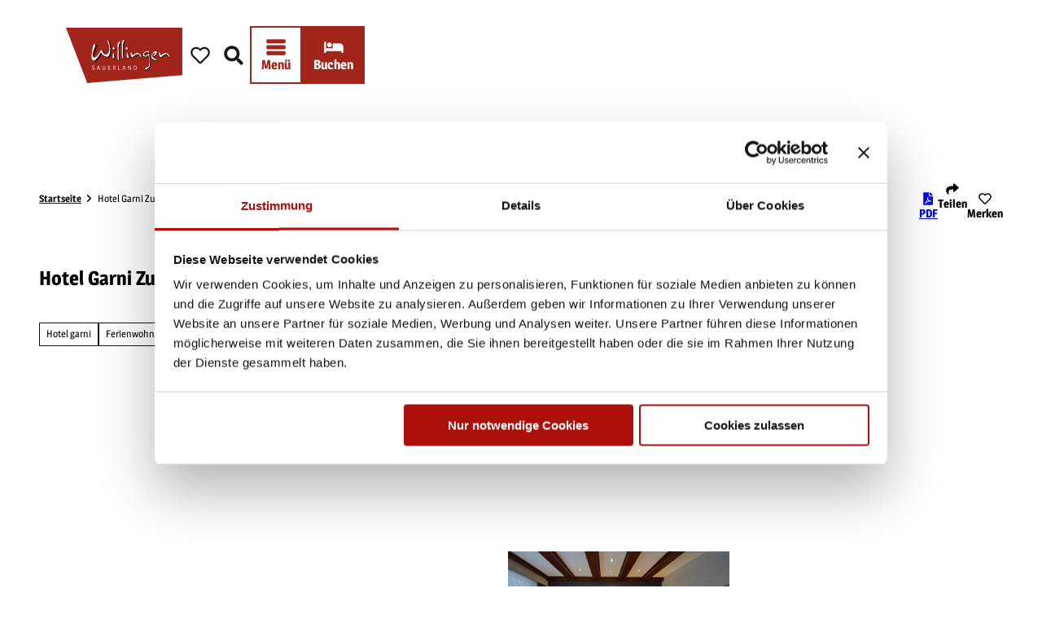

--- FILE ---
content_type: application/javascript; charset=utf-8
request_url: https://www.willingen.de/dist/js/ndspatterns/flatpickr/flatpickr-module-70942902.js
body_size: 16123
content:
import{b as On}from"../../settings-11fb010d.js";import{c as q}from"../../customSettings-e6e41a00.js";import{e as me}from"../../helpers-89890ed7.js";var Se=["onChange","onClose","onDayCreate","onDestroy","onKeyDown","onMonthChange","onOpen","onParseConfig","onReady","onValueUpdate","onYearChange","onPreCalendarPosition"],Z={_disable:[],allowInput:!1,allowInvalidPreload:!1,altFormat:"F j, Y",altInput:!1,altInputClass:"form-control input",animate:typeof window=="object"&&window.navigator.userAgent.indexOf("MSIE")===-1,ariaDateFormat:"F j, Y",autoFillDefaultTime:!0,clickOpens:!0,closeOnSelect:!0,conjunction:", ",dateFormat:"Y-m-d",defaultHour:12,defaultMinute:0,defaultSeconds:0,disable:[],disableMobile:!1,enableSeconds:!1,enableTime:!1,errorHandler:function(a){return typeof console<"u"&&console.warn(a)},getWeek:function(a){var r=new Date(a.getTime());r.setHours(0,0,0,0),r.setDate(r.getDate()+3-(r.getDay()+6)%7);var e=new Date(r.getFullYear(),0,4);return 1+Math.round(((r.getTime()-e.getTime())/864e5-3+(e.getDay()+6)%7)/7)},hourIncrement:1,ignoredFocusElements:[],inline:!1,locale:"default",minuteIncrement:5,mode:"single",monthSelectorType:"dropdown",nextArrow:"<svg version='1.1' xmlns='http://www.w3.org/2000/svg' xmlns:xlink='http://www.w3.org/1999/xlink' viewBox='0 0 17 17'><g></g><path d='M13.207 8.472l-7.854 7.854-0.707-0.707 7.146-7.146-7.146-7.148 0.707-0.707 7.854 7.854z' /></svg>",noCalendar:!1,now:new Date,onChange:[],onClose:[],onDayCreate:[],onDestroy:[],onKeyDown:[],onMonthChange:[],onOpen:[],onParseConfig:[],onReady:[],onValueUpdate:[],onYearChange:[],onPreCalendarPosition:[],plugins:[],position:"auto",positionElement:void 0,prevArrow:"<svg version='1.1' xmlns='http://www.w3.org/2000/svg' xmlns:xlink='http://www.w3.org/1999/xlink' viewBox='0 0 17 17'><g></g><path d='M5.207 8.471l7.146 7.147-0.707 0.707-7.853-7.854 7.854-7.853 0.707 0.707-7.147 7.146z' /></svg>",shorthandCurrentMonth:!1,showMonths:1,static:!1,time_24hr:!1,weekNumbers:!1,wrap:!1},ae={weekdays:{shorthand:["Sun","Mon","Tue","Wed","Thu","Fri","Sat"],longhand:["Sunday","Monday","Tuesday","Wednesday","Thursday","Friday","Saturday"]},months:{shorthand:["Jan","Feb","Mar","Apr","May","Jun","Jul","Aug","Sep","Oct","Nov","Dec"],longhand:["January","February","March","April","May","June","July","August","September","October","November","December"]},daysInMonth:[31,28,31,30,31,30,31,31,30,31,30,31],firstDayOfWeek:0,ordinal:function(a){var r=a%100;if(r>3&&r<21)return"th";switch(r%10){case 1:return"st";case 2:return"nd";case 3:return"rd";default:return"th"}},rangeSeparator:" to ",weekAbbreviation:"Wk",scrollTitle:"Scroll to increment",toggleTitle:"Click to toggle",amPM:["AM","PM"],yearAriaLabel:"Year",monthAriaLabel:"Month",hourAriaLabel:"Hour",minuteAriaLabel:"Minute",time_24hr:!1},T=function(a,r){return r===void 0&&(r=2),("000"+a).slice(r*-1)},A=function(a){return a===!0?1:0};function ze(a,r){var e;return function(){var g=this,h=arguments;clearTimeout(e),e=setTimeout(function(){return a.apply(g,h)},r)}}var Ee=function(a){return a instanceof Array?a:[a]};function E(a,r,e){if(e===!0)return a.classList.add(r);a.classList.remove(r)}function v(a,r,e){var g=window.document.createElement(a);return r=r||"",e=e||"",g.className=r,e!==void 0&&(g.textContent=e),g}function de(a){for(;a.firstChild;)a.removeChild(a.firstChild)}function Ue(a,r){if(r(a))return a;if(a.parentNode)return Ue(a.parentNode,r)}function ge(a,r){var e=v("div","numInputWrapper"),g=v("input","numInput "+a),h=v("span","arrowUp"),m=v("span","arrowDown");if(navigator.userAgent.indexOf("MSIE 9.0")===-1?g.type="number":(g.type="text",g.pattern="\\d*"),r!==void 0)for(var w in r)g.setAttribute(w,r[w]);return e.appendChild(g),e.appendChild(h),e.appendChild(m),e}function I(a){try{if(typeof a.composedPath=="function"){var r=a.composedPath();return r[0]}return a.target}catch{return a.target}}var Te=function(){},pe=function(a,r,e){return e.months[r?"shorthand":"longhand"][a]},An={D:Te,F:function(a,r,e){a.setMonth(e.months.longhand.indexOf(r))},G:function(a,r){a.setHours((a.getHours()>=12?12:0)+parseFloat(r))},H:function(a,r){a.setHours(parseFloat(r))},J:function(a,r){a.setDate(parseFloat(r))},K:function(a,r,e){a.setHours(a.getHours()%12+12*A(new RegExp(e.amPM[1],"i").test(r)))},M:function(a,r,e){a.setMonth(e.months.shorthand.indexOf(r))},S:function(a,r){a.setSeconds(parseFloat(r))},U:function(a,r){return new Date(parseFloat(r)*1e3)},W:function(a,r,e){var g=parseInt(r),h=new Date(a.getFullYear(),0,2+(g-1)*7,0,0,0,0);return h.setDate(h.getDate()-h.getDay()+e.firstDayOfWeek),h},Y:function(a,r){a.setFullYear(parseFloat(r))},Z:function(a,r){return new Date(r)},d:function(a,r){a.setDate(parseFloat(r))},h:function(a,r){a.setHours((a.getHours()>=12?12:0)+parseFloat(r))},i:function(a,r){a.setMinutes(parseFloat(r))},j:function(a,r){a.setDate(parseFloat(r))},l:Te,m:function(a,r){a.setMonth(parseFloat(r)-1)},n:function(a,r){a.setMonth(parseFloat(r)-1)},s:function(a,r){a.setSeconds(parseFloat(r))},u:function(a,r){return new Date(parseFloat(r))},w:Te,y:function(a,r){a.setFullYear(2e3+parseFloat(r))}},K={D:"",F:"",G:"(\\d\\d|\\d)",H:"(\\d\\d|\\d)",J:"(\\d\\d|\\d)\\w+",K:"",M:"",S:"(\\d\\d|\\d)",U:"(.+)",W:"(\\d\\d|\\d)",Y:"(\\d{4})",Z:"(.+)",d:"(\\d\\d|\\d)",h:"(\\d\\d|\\d)",i:"(\\d\\d|\\d)",j:"(\\d\\d|\\d)",l:"",m:"(\\d\\d|\\d)",n:"(\\d\\d|\\d)",s:"(\\d\\d|\\d)",u:"(.+)",w:"(\\d\\d|\\d)",y:"(\\d{2})"},te={Z:function(a){return a.toISOString()},D:function(a,r,e){return r.weekdays.shorthand[te.w(a,r,e)]},F:function(a,r,e){return pe(te.n(a,r,e)-1,!1,r)},G:function(a,r,e){return T(te.h(a,r,e))},H:function(a){return T(a.getHours())},J:function(a,r){return r.ordinal!==void 0?a.getDate()+r.ordinal(a.getDate()):a.getDate()},K:function(a,r){return r.amPM[A(a.getHours()>11)]},M:function(a,r){return pe(a.getMonth(),!0,r)},S:function(a){return T(a.getSeconds())},U:function(a){return a.getTime()/1e3},W:function(a,r,e){return e.getWeek(a)},Y:function(a){return T(a.getFullYear(),4)},d:function(a){return T(a.getDate())},h:function(a){return a.getHours()%12?a.getHours()%12:12},i:function(a){return T(a.getMinutes())},j:function(a){return a.getDate()},l:function(a,r){return r.weekdays.longhand[a.getDay()]},m:function(a){return T(a.getMonth()+1)},n:function(a){return a.getMonth()+1},s:function(a){return a.getSeconds()},u:function(a){return a.getTime()},w:function(a){return a.getDay()},y:function(a){return String(a.getFullYear()).substring(2)}},Ge=function(a){var r=a.config,e=r===void 0?Z:r,g=a.l10n,h=g===void 0?ae:g,m=a.isMobile,w=m===void 0?!1:m;return function(k,x,Q){var C=Q||h;return e.formatDate!==void 0&&!w?e.formatDate(k,x,C):x.split("").map(function(_,N,P){return te[_]&&P[N-1]!=="\\"?te[_](k,C,e):_!=="\\"?_:""}).join("")}},Oe=function(a){var r=a.config,e=r===void 0?Z:r,g=a.l10n,h=g===void 0?ae:g;return function(m,w,k,x){if(!(m!==0&&!m)){var Q=x||h,C,_=m;if(m instanceof Date)C=new Date(m.getTime());else if(typeof m!="string"&&m.toFixed!==void 0)C=new Date(m);else if(typeof m=="string"){var N=w||(e||Z).dateFormat,P=String(m).trim();if(P==="today")C=new Date,k=!0;else if(e&&e.parseDate)C=e.parseDate(m,N);else if(/Z$/.test(P)||/GMT$/.test(P))C=new Date(m);else{for(var ie=void 0,D=[],L=0,he=0,H="";L<N.length;L++){var W=N[L],B=W==="\\",ve=N[L-1]==="\\"||B;if(K[W]&&!ve){H+=K[W];var R=new RegExp(H).exec(m);R&&(ie=!0)&&D[W!=="Y"?"push":"unshift"]({fn:An[W],val:R[++he]})}else B||(H+=".")}C=!e||!e.noCalendar?new Date(new Date().getFullYear(),0,1,0,0,0,0):new Date(new Date().setHours(0,0,0,0)),D.forEach(function(z){var V=z.fn,De=z.val;return C=V(C,De,Q)||C}),C=ie?C:void 0}}if(!(C instanceof Date&&!isNaN(C.getTime()))){e.errorHandler(new Error("Invalid date provided: "+_));return}return k===!0&&C.setHours(0,0,0,0),C}}};function O(a,r,e){return e===void 0&&(e=!0),e!==!1?new Date(a.getTime()).setHours(0,0,0,0)-new Date(r.getTime()).setHours(0,0,0,0):a.getTime()-r.getTime()}var _n=function(a,r,e){return a>Math.min(r,e)&&a<Math.max(r,e)},Fe=function(a,r,e){return a*3600+r*60+e},Nn=function(a){var r=Math.floor(a/3600),e=(a-r*3600)/60;return[r,e,a-r*3600-e*60]},Yn={DAY:864e5};function Ie(a){var r=a.defaultHour,e=a.defaultMinute,g=a.defaultSeconds;if(a.minDate!==void 0){var h=a.minDate.getHours(),m=a.minDate.getMinutes(),w=a.minDate.getSeconds();r<h&&(r=h),r===h&&e<m&&(e=m),r===h&&e===m&&g<w&&(g=a.minDate.getSeconds())}if(a.maxDate!==void 0){var k=a.maxDate.getHours(),x=a.maxDate.getMinutes();r=Math.min(r,k),r===k&&(e=Math.min(x,e)),r===k&&e===x&&(g=a.maxDate.getSeconds())}return{hours:r,minutes:e,seconds:g}}typeof Object.assign!="function"&&(Object.assign=function(a){for(var r=[],e=1;e<arguments.length;e++)r[e-1]=arguments[e];if(!a)throw TypeError("Cannot convert undefined or null to object");for(var g=function(k){k&&Object.keys(k).forEach(function(x){return a[x]=k[x]})},h=0,m=r;h<m.length;h++){var w=m[h];g(w)}return a});var S=globalThis&&globalThis.__assign||function(){return S=Object.assign||function(a){for(var r,e=1,g=arguments.length;e<g;e++){r=arguments[e];for(var h in r)Object.prototype.hasOwnProperty.call(r,h)&&(a[h]=r[h])}return a},S.apply(this,arguments)},Ve=globalThis&&globalThis.__spreadArrays||function(){for(var a=0,r=0,e=arguments.length;r<e;r++)a+=arguments[r].length;for(var g=Array(a),h=0,r=0;r<e;r++)for(var m=arguments[r],w=0,k=m.length;w<k;w++,h++)g[h]=m[w];return g},Pn=300;function jn(a,r){var e={config:S(S({},Z),y.defaultConfig),l10n:ae};e.parseDate=Oe({config:e.config,l10n:e.l10n}),e._handlers=[],e.pluginElements=[],e.loadedPlugins=[],e._bind=D,e._setHoursFromDate=N,e._positionCalendar=ue,e.changeMonth=be,e.changeYear=oe,e.clear=an,e.close=rn,e.onMouseOver=se,e._createElement=v,e.createDay=R,e.destroy=on,e.isEnabled=J,e.jumpToDate=H,e.updateValue=j,e.open=un,e.redraw=We,e.set=gn,e.setDate=mn,e.toggle=Dn;function g(){e.utils={getDaysInMonth:function(n,t){return n===void 0&&(n=e.currentMonth),t===void 0&&(t=e.currentYear),n===1&&(t%4===0&&t%100!==0||t%400===0)?29:e.l10n.daysInMonth[n]}}}function h(){e.element=e.input=a,e.isOpen=!1,fn(),Le(),hn(),pn(),g(),e.isMobile||ve(),he(),(e.selectedDates.length||e.config.noCalendar)&&(e.config.enableTime&&N(e.config.noCalendar?e.latestSelectedDateObj:void 0),j(!1)),k();var n=/^((?!chrome|android).)*safari/i.test(navigator.userAgent);!e.isMobile&&n&&ue(),M("onReady")}function m(){var n;return((n=e.calendarContainer)===null||n===void 0?void 0:n.getRootNode()).activeElement||document.activeElement}function w(n){return n.bind(e)}function k(){var n=e.config;n.weekNumbers===!1&&n.showMonths===1||n.noCalendar!==!0&&window.requestAnimationFrame(function(){if(e.calendarContainer!==void 0&&(e.calendarContainer.style.visibility="hidden",e.calendarContainer.style.display="block"),e.daysContainer!==void 0){var t=(e.days.offsetWidth+1)*n.showMonths;e.daysContainer.style.width=t+"px",e.calendarContainer.style.width=t+(e.weekWrapper!==void 0?e.weekWrapper.offsetWidth:0)+"px",e.calendarContainer.style.removeProperty("visibility"),e.calendarContainer.style.removeProperty("display")}})}function x(n){if(e.selectedDates.length===0){var t=e.config.minDate===void 0||O(new Date,e.config.minDate)>=0?new Date:new Date(e.config.minDate.getTime()),i=Ie(e.config);t.setHours(i.hours,i.minutes,i.seconds,t.getMilliseconds()),e.selectedDates=[t],e.latestSelectedDateObj=t}n!==void 0&&n.type!=="blur"&&wn(n);var o=e._input.value;_(),j(),e._input.value!==o&&e._debouncedChange()}function Q(n,t){return n%12+12*A(t===e.l10n.amPM[1])}function C(n){switch(n%24){case 0:case 12:return 12;default:return n%12}}function _(){if(!(e.hourElement===void 0||e.minuteElement===void 0)){var n=(parseInt(e.hourElement.value.slice(-2),10)||0)%24,t=(parseInt(e.minuteElement.value,10)||0)%60,i=e.secondElement!==void 0?(parseInt(e.secondElement.value,10)||0)%60:0;e.amPM!==void 0&&(n=Q(n,e.amPM.textContent));var o=e.config.minTime!==void 0||e.config.minDate&&e.minDateHasTime&&e.latestSelectedDateObj&&O(e.latestSelectedDateObj,e.config.minDate,!0)===0,l=e.config.maxTime!==void 0||e.config.maxDate&&e.maxDateHasTime&&e.latestSelectedDateObj&&O(e.latestSelectedDateObj,e.config.maxDate,!0)===0;if(e.config.maxTime!==void 0&&e.config.minTime!==void 0&&e.config.minTime>e.config.maxTime){var s=Fe(e.config.minTime.getHours(),e.config.minTime.getMinutes(),e.config.minTime.getSeconds()),d=Fe(e.config.maxTime.getHours(),e.config.maxTime.getMinutes(),e.config.maxTime.getSeconds()),f=Fe(n,t,i);if(f>d&&f<s){var p=Nn(s);n=p[0],t=p[1],i=p[2]}}else{if(l){var u=e.config.maxTime!==void 0?e.config.maxTime:e.config.maxDate;n=Math.min(n,u.getHours()),n===u.getHours()&&(t=Math.min(t,u.getMinutes())),t===u.getMinutes()&&(i=Math.min(i,u.getSeconds()))}if(o){var c=e.config.minTime!==void 0?e.config.minTime:e.config.minDate;n=Math.max(n,c.getHours()),n===c.getHours()&&t<c.getMinutes()&&(t=c.getMinutes()),t===c.getMinutes()&&(i=Math.max(i,c.getSeconds()))}}P(n,t,i)}}function N(n){var t=n||e.latestSelectedDateObj;t&&t instanceof Date&&P(t.getHours(),t.getMinutes(),t.getSeconds())}function P(n,t,i){e.latestSelectedDateObj!==void 0&&e.latestSelectedDateObj.setHours(n%24,t,i||0,0),!(!e.hourElement||!e.minuteElement||e.isMobile)&&(e.hourElement.value=T(e.config.time_24hr?n:(12+n)%12+12*A(n%12===0)),e.minuteElement.value=T(t),e.amPM!==void 0&&(e.amPM.textContent=e.l10n.amPM[A(n>=12)]),e.secondElement!==void 0&&(e.secondElement.value=T(i)))}function ie(n){var t=I(n),i=parseInt(t.value)+(n.delta||0);(i/1e3>1||n.key==="Enter"&&!/[^\d]/.test(i.toString()))&&oe(i)}function D(n,t,i,o){if(t instanceof Array)return t.forEach(function(l){return D(n,l,i,o)});if(n instanceof Array)return n.forEach(function(l){return D(l,t,i,o)});n.addEventListener(t,i,o),e._handlers.push({remove:function(){return n.removeEventListener(t,i,o)}})}function L(){M("onChange")}function he(){if(e.config.wrap&&["open","close","toggle","clear"].forEach(function(i){Array.prototype.forEach.call(e.element.querySelectorAll("[data-"+i+"]"),function(o){return D(o,"click",e[i])})}),e.isMobile){vn();return}var n=ze(sn,50);if(e._debouncedChange=ze(L,Pn),e.daysContainer&&!/iPhone|iPad|iPod/i.test(navigator.userAgent)&&D(e.daysContainer,"mouseover",function(i){e.config.mode==="range"&&se(I(i))}),D(e._input,"keydown",Pe),e.calendarContainer!==void 0&&D(e.calendarContainer,"keydown",Pe),!e.config.inline&&!e.config.static&&D(window,"resize",n),window.ontouchstart!==void 0?D(window.document,"touchstart",Me):D(window.document,"mousedown",Me),D(window.document,"focus",Me,{capture:!0}),e.config.clickOpens===!0&&(D(e._input,"focus",e.open),D(e._input,"click",e.open)),e.daysContainer!==void 0&&(D(e.monthNav,"click",Mn),D(e.monthNav,["keyup","increment"],ie),D(e.daysContainer,"click",Re)),e.timeContainer!==void 0&&e.minuteElement!==void 0&&e.hourElement!==void 0){var t=function(i){return I(i).select()};D(e.timeContainer,["increment"],x),D(e.timeContainer,"blur",x,{capture:!0}),D(e.timeContainer,"click",W),D([e.hourElement,e.minuteElement],["focus","click"],t),e.secondElement!==void 0&&D(e.secondElement,"focus",function(){return e.secondElement&&e.secondElement.select()}),e.amPM!==void 0&&D(e.amPM,"click",function(i){x(i)})}e.config.allowInput&&D(e._input,"blur",ln)}function H(n,t){var i=n!==void 0?e.parseDate(n):e.latestSelectedDateObj||(e.config.minDate&&e.config.minDate>e.now?e.config.minDate:e.config.maxDate&&e.config.maxDate<e.now?e.config.maxDate:e.now),o=e.currentYear,l=e.currentMonth;try{i!==void 0&&(e.currentYear=i.getFullYear(),e.currentMonth=i.getMonth())}catch(s){s.message="Invalid date supplied: "+i,e.config.errorHandler(s)}t&&e.currentYear!==o&&(M("onYearChange"),U()),t&&(e.currentYear!==o||e.currentMonth!==l)&&M("onMonthChange"),e.redraw()}function W(n){var t=I(n);~t.className.indexOf("arrow")&&B(n,t.classList.contains("arrowUp")?1:-1)}function B(n,t,i){var o=n&&I(n),l=i||o&&o.parentNode&&o.parentNode.firstChild,s=ye("increment");s.delta=t,l&&l.dispatchEvent(s)}function ve(){var n=window.document.createDocumentFragment();if(e.calendarContainer=v("div","flatpickr-calendar"),e.calendarContainer.tabIndex=-1,!e.config.noCalendar){if(n.appendChild(en()),e.innerContainer=v("div","flatpickr-innerContainer"),e.config.weekNumbers){var t=tn(),i=t.weekWrapper,o=t.weekNumbers;e.innerContainer.appendChild(i),e.weekNumbers=o,e.weekWrapper=i}e.rContainer=v("div","flatpickr-rContainer"),e.rContainer.appendChild(Ne()),e.daysContainer||(e.daysContainer=v("div","flatpickr-days"),e.daysContainer.tabIndex=-1),re(),e.rContainer.appendChild(e.daysContainer),e.innerContainer.appendChild(e.rContainer),n.appendChild(e.innerContainer)}e.config.enableTime&&n.appendChild(nn()),E(e.calendarContainer,"rangeMode",e.config.mode==="range"),E(e.calendarContainer,"animate",e.config.animate===!0),E(e.calendarContainer,"multiMonth",e.config.showMonths>1),e.calendarContainer.appendChild(n);var l=e.config.appendTo!==void 0&&e.config.appendTo.nodeType!==void 0;if((e.config.inline||e.config.static)&&(e.calendarContainer.classList.add(e.config.inline?"inline":"static"),e.config.inline&&(!l&&e.element.parentNode?e.element.parentNode.insertBefore(e.calendarContainer,e._input.nextSibling):e.config.appendTo!==void 0&&e.config.appendTo.appendChild(e.calendarContainer)),e.config.static)){var s=v("div","flatpickr-wrapper");e.element.parentNode&&e.element.parentNode.insertBefore(s,e.element),s.appendChild(e.element),e.altInput&&s.appendChild(e.altInput),s.appendChild(e.calendarContainer)}!e.config.static&&!e.config.inline&&(e.config.appendTo!==void 0?e.config.appendTo:window.document.body).appendChild(e.calendarContainer)}function R(n,t,i,o){var l=J(t,!0),s=v("span",n,t.getDate().toString());return s.dateObj=t,s.$i=o,s.setAttribute("aria-label",e.formatDate(t,e.config.ariaDateFormat)),n.indexOf("hidden")===-1&&O(t,e.now)===0&&(e.todayDateElem=s,s.classList.add("today"),s.setAttribute("aria-current","date")),l?(s.tabIndex=-1,Ce(t)&&(s.classList.add("selected"),e.selectedDateElem=s,e.config.mode==="range"&&(E(s,"startRange",e.selectedDates[0]&&O(t,e.selectedDates[0],!0)===0),E(s,"endRange",e.selectedDates[1]&&O(t,e.selectedDates[1],!0)===0),n==="nextMonthDay"&&s.classList.add("inRange")))):s.classList.add("flatpickr-disabled"),e.config.mode==="range"&&bn(t)&&!Ce(t)&&s.classList.add("inRange"),e.weekNumbers&&e.config.showMonths===1&&n!=="prevMonthDay"&&o%7===6&&e.weekNumbers.insertAdjacentHTML("beforeend","<span class='flatpickr-day'>"+e.config.getWeek(t)+"</span>"),M("onDayCreate",s),s}function z(n){n.focus(),e.config.mode==="range"&&se(n)}function V(n){for(var t=n>0?0:e.config.showMonths-1,i=n>0?e.config.showMonths:-1,o=t;o!=i;o+=n)for(var l=e.daysContainer.children[o],s=n>0?0:l.children.length-1,d=n>0?l.children.length:-1,f=s;f!=d;f+=n){var p=l.children[f];if(p.className.indexOf("hidden")===-1&&J(p.dateObj))return p}}function De(n,t){for(var i=n.className.indexOf("Month")===-1?n.dateObj.getMonth():e.currentMonth,o=t>0?e.config.showMonths:-1,l=t>0?1:-1,s=i-e.currentMonth;s!=o;s+=l)for(var d=e.daysContainer.children[s],f=i-e.currentMonth===s?n.$i+t:t<0?d.children.length-1:0,p=d.children.length,u=f;u>=0&&u<p&&u!=(t>0?p:-1);u+=l){var c=d.children[u];if(c.className.indexOf("hidden")===-1&&J(c.dateObj)&&Math.abs(n.$i-u)>=Math.abs(t))return z(c)}e.changeMonth(l),X(V(l),0)}function X(n,t){var i=m(),o=le(i||document.body),l=n!==void 0?n:o?i:e.selectedDateElem!==void 0&&le(e.selectedDateElem)?e.selectedDateElem:e.todayDateElem!==void 0&&le(e.todayDateElem)?e.todayDateElem:V(t>0?1:-1);l===void 0?e._input.focus():o?De(l,t):z(l)}function Qe(n,t){for(var i=(new Date(n,t,1).getDay()-e.l10n.firstDayOfWeek+7)%7,o=e.utils.getDaysInMonth((t-1+12)%12,n),l=e.utils.getDaysInMonth(t,n),s=window.document.createDocumentFragment(),d=e.config.showMonths>1,f=d?"prevMonthDay hidden":"prevMonthDay",p=d?"nextMonthDay hidden":"nextMonthDay",u=o+1-i,c=0;u<=o;u++,c++)s.appendChild(R("flatpickr-day "+f,new Date(n,t-1,u),u,c));for(u=1;u<=l;u++,c++)s.appendChild(R("flatpickr-day",new Date(n,t,u),u,c));for(var b=l+1;b<=42-i&&(e.config.showMonths===1||c%7!==0);b++,c++)s.appendChild(R("flatpickr-day "+p,new Date(n,t+1,b%l),b,c));var Y=v("div","dayContainer");return Y.appendChild(s),Y}function re(){if(e.daysContainer!==void 0){de(e.daysContainer),e.weekNumbers&&de(e.weekNumbers);for(var n=document.createDocumentFragment(),t=0;t<e.config.showMonths;t++){var i=new Date(e.currentYear,e.currentMonth,1);i.setMonth(e.currentMonth+t),n.appendChild(Qe(i.getFullYear(),i.getMonth()))}e.daysContainer.appendChild(n),e.days=e.daysContainer.firstChild,e.config.mode==="range"&&e.selectedDates.length===1&&se()}}function U(){if(!(e.config.showMonths>1||e.config.monthSelectorType!=="dropdown")){var n=function(o){return e.config.minDate!==void 0&&e.currentYear===e.config.minDate.getFullYear()&&o<e.config.minDate.getMonth()?!1:!(e.config.maxDate!==void 0&&e.currentYear===e.config.maxDate.getFullYear()&&o>e.config.maxDate.getMonth())};e.monthsDropdownContainer.tabIndex=-1,e.monthsDropdownContainer.innerHTML="";for(var t=0;t<12;t++)if(n(t)){var i=v("option","flatpickr-monthDropdown-month");i.value=new Date(e.currentYear,t).getMonth().toString(),i.textContent=pe(t,e.config.shorthandCurrentMonth,e.l10n),i.tabIndex=-1,e.currentMonth===t&&(i.selected=!0),e.monthsDropdownContainer.appendChild(i)}}}function Xe(){var n=v("div","flatpickr-month"),t=window.document.createDocumentFragment(),i;e.config.showMonths>1||e.config.monthSelectorType==="static"?i=v("span","cur-month"):(e.monthsDropdownContainer=v("select","flatpickr-monthDropdown-months"),e.monthsDropdownContainer.setAttribute("aria-label",e.l10n.monthAriaLabel),D(e.monthsDropdownContainer,"change",function(d){var f=I(d),p=parseInt(f.value,10);e.changeMonth(p-e.currentMonth),M("onMonthChange")}),U(),i=e.monthsDropdownContainer);var o=ge("cur-year",{tabindex:"-1"}),l=o.getElementsByTagName("input")[0];l.setAttribute("aria-label",e.l10n.yearAriaLabel),e.config.minDate&&l.setAttribute("min",e.config.minDate.getFullYear().toString()),e.config.maxDate&&(l.setAttribute("max",e.config.maxDate.getFullYear().toString()),l.disabled=!!e.config.minDate&&e.config.minDate.getFullYear()===e.config.maxDate.getFullYear());var s=v("div","flatpickr-current-month");return s.appendChild(i),s.appendChild(o),t.appendChild(s),n.appendChild(t),{container:n,yearElement:l,monthElement:i}}function _e(){de(e.monthNav),e.monthNav.appendChild(e.prevMonthNav),e.config.showMonths&&(e.yearElements=[],e.monthElements=[]);for(var n=e.config.showMonths;n--;){var t=Xe();e.yearElements.push(t.yearElement),e.monthElements.push(t.monthElement),e.monthNav.appendChild(t.container)}e.monthNav.appendChild(e.nextMonthNav)}function en(){return e.monthNav=v("div","flatpickr-months"),e.yearElements=[],e.monthElements=[],e.prevMonthNav=v("span","flatpickr-prev-month"),e.prevMonthNav.innerHTML=e.config.prevArrow,e.nextMonthNav=v("span","flatpickr-next-month"),e.nextMonthNav.innerHTML=e.config.nextArrow,_e(),Object.defineProperty(e,"_hidePrevMonthArrow",{get:function(){return e.__hidePrevMonthArrow},set:function(n){e.__hidePrevMonthArrow!==n&&(E(e.prevMonthNav,"flatpickr-disabled",n),e.__hidePrevMonthArrow=n)}}),Object.defineProperty(e,"_hideNextMonthArrow",{get:function(){return e.__hideNextMonthArrow},set:function(n){e.__hideNextMonthArrow!==n&&(E(e.nextMonthNav,"flatpickr-disabled",n),e.__hideNextMonthArrow=n)}}),e.currentYearElement=e.yearElements[0],ce(),e.monthNav}function nn(){e.calendarContainer.classList.add("hasTime"),e.config.noCalendar&&e.calendarContainer.classList.add("noCalendar");var n=Ie(e.config);e.timeContainer=v("div","flatpickr-time"),e.timeContainer.tabIndex=-1;var t=v("span","flatpickr-time-separator",":"),i=ge("flatpickr-hour",{"aria-label":e.l10n.hourAriaLabel});e.hourElement=i.getElementsByTagName("input")[0];var o=ge("flatpickr-minute",{"aria-label":e.l10n.minuteAriaLabel});if(e.minuteElement=o.getElementsByTagName("input")[0],e.hourElement.tabIndex=e.minuteElement.tabIndex=-1,e.hourElement.value=T(e.latestSelectedDateObj?e.latestSelectedDateObj.getHours():e.config.time_24hr?n.hours:C(n.hours)),e.minuteElement.value=T(e.latestSelectedDateObj?e.latestSelectedDateObj.getMinutes():n.minutes),e.hourElement.setAttribute("step",e.config.hourIncrement.toString()),e.minuteElement.setAttribute("step",e.config.minuteIncrement.toString()),e.hourElement.setAttribute("min",e.config.time_24hr?"0":"1"),e.hourElement.setAttribute("max",e.config.time_24hr?"23":"12"),e.hourElement.setAttribute("maxlength","2"),e.minuteElement.setAttribute("min","0"),e.minuteElement.setAttribute("max","59"),e.minuteElement.setAttribute("maxlength","2"),e.timeContainer.appendChild(i),e.timeContainer.appendChild(t),e.timeContainer.appendChild(o),e.config.time_24hr&&e.timeContainer.classList.add("time24hr"),e.config.enableSeconds){e.timeContainer.classList.add("hasSeconds");var l=ge("flatpickr-second");e.secondElement=l.getElementsByTagName("input")[0],e.secondElement.value=T(e.latestSelectedDateObj?e.latestSelectedDateObj.getSeconds():n.seconds),e.secondElement.setAttribute("step",e.minuteElement.getAttribute("step")),e.secondElement.setAttribute("min","0"),e.secondElement.setAttribute("max","59"),e.secondElement.setAttribute("maxlength","2"),e.timeContainer.appendChild(v("span","flatpickr-time-separator",":")),e.timeContainer.appendChild(l)}return e.config.time_24hr||(e.amPM=v("span","flatpickr-am-pm",e.l10n.amPM[A((e.latestSelectedDateObj?e.hourElement.value:e.config.defaultHour)>11)]),e.amPM.title=e.l10n.toggleTitle,e.amPM.tabIndex=-1,e.timeContainer.appendChild(e.amPM)),e.timeContainer}function Ne(){e.weekdayContainer?de(e.weekdayContainer):e.weekdayContainer=v("div","flatpickr-weekdays");for(var n=e.config.showMonths;n--;){var t=v("div","flatpickr-weekdaycontainer");e.weekdayContainer.appendChild(t)}return Ye(),e.weekdayContainer}function Ye(){if(e.weekdayContainer){var n=e.l10n.firstDayOfWeek,t=Ve(e.l10n.weekdays.shorthand);n>0&&n<t.length&&(t=Ve(t.splice(n,t.length),t.splice(0,n)));for(var i=e.config.showMonths;i--;)e.weekdayContainer.children[i].innerHTML=`
      <span class='flatpickr-weekday'>
        `+t.join("</span><span class='flatpickr-weekday'>")+`
      </span>
      `}}function tn(){e.calendarContainer.classList.add("hasWeeks");var n=v("div","flatpickr-weekwrapper");n.appendChild(v("span","flatpickr-weekday",e.l10n.weekAbbreviation));var t=v("div","flatpickr-weeks");return n.appendChild(t),{weekWrapper:n,weekNumbers:t}}function be(n,t){t===void 0&&(t=!0);var i=t?n:n-e.currentMonth;i<0&&e._hidePrevMonthArrow===!0||i>0&&e._hideNextMonthArrow===!0||(e.currentMonth+=i,(e.currentMonth<0||e.currentMonth>11)&&(e.currentYear+=e.currentMonth>11?1:-1,e.currentMonth=(e.currentMonth+12)%12,M("onYearChange"),U()),re(),M("onMonthChange"),ce())}function an(n,t){if(n===void 0&&(n=!0),t===void 0&&(t=!0),e.input.value="",e.altInput!==void 0&&(e.altInput.value=""),e.mobileInput!==void 0&&(e.mobileInput.value=""),e.selectedDates=[],e.latestSelectedDateObj=void 0,t===!0&&(e.currentYear=e._initialDate.getFullYear(),e.currentMonth=e._initialDate.getMonth()),e.config.enableTime===!0){var i=Ie(e.config),o=i.hours,l=i.minutes,s=i.seconds;P(o,l,s)}e.redraw(),n&&M("onChange")}function rn(){e.isOpen=!1,e.isMobile||(e.calendarContainer!==void 0&&e.calendarContainer.classList.remove("open"),e._input!==void 0&&e._input.classList.remove("active")),M("onClose")}function on(){e.config!==void 0&&M("onDestroy");for(var n=e._handlers.length;n--;)e._handlers[n].remove();if(e._handlers=[],e.mobileInput)e.mobileInput.parentNode&&e.mobileInput.parentNode.removeChild(e.mobileInput),e.mobileInput=void 0;else if(e.calendarContainer&&e.calendarContainer.parentNode)if(e.config.static&&e.calendarContainer.parentNode){var t=e.calendarContainer.parentNode;if(t.lastChild&&t.removeChild(t.lastChild),t.parentNode){for(;t.firstChild;)t.parentNode.insertBefore(t.firstChild,t);t.parentNode.removeChild(t)}}else e.calendarContainer.parentNode.removeChild(e.calendarContainer);e.altInput&&(e.input.type="text",e.altInput.parentNode&&e.altInput.parentNode.removeChild(e.altInput),delete e.altInput),e.input&&(e.input.type=e.input._type,e.input.classList.remove("flatpickr-input"),e.input.removeAttribute("readonly")),["_showTimeInput","latestSelectedDateObj","_hideNextMonthArrow","_hidePrevMonthArrow","__hideNextMonthArrow","__hidePrevMonthArrow","isMobile","isOpen","selectedDateElem","minDateHasTime","maxDateHasTime","days","daysContainer","_input","_positionElement","innerContainer","rContainer","monthNav","todayDateElem","calendarContainer","weekdayContainer","prevMonthNav","nextMonthNav","monthsDropdownContainer","currentMonthElement","currentYearElement","navigationCurrentMonth","selectedDateElem","config"].forEach(function(i){try{delete e[i]}catch{}})}function ee(n){return e.calendarContainer.contains(n)}function Me(n){if(e.isOpen&&!e.config.inline){var t=I(n),i=ee(t),o=t===e.input||t===e.altInput||e.element.contains(t)||n.path&&n.path.indexOf&&(~n.path.indexOf(e.input)||~n.path.indexOf(e.altInput)),l=!o&&!i&&!ee(n.relatedTarget),s=!e.config.ignoredFocusElements.some(function(d){return d.contains(t)});l&&s&&(e.config.allowInput&&e.setDate(e._input.value,!1,e.config.altInput?e.config.altFormat:e.config.dateFormat),e.timeContainer!==void 0&&e.minuteElement!==void 0&&e.hourElement!==void 0&&e.input.value!==""&&e.input.value!==void 0&&x(),e.close(),e.config&&e.config.mode==="range"&&e.selectedDates.length===1&&e.clear(!1))}}function oe(n){if(!(!n||e.config.minDate&&n<e.config.minDate.getFullYear()||e.config.maxDate&&n>e.config.maxDate.getFullYear())){var t=n,i=e.currentYear!==t;e.currentYear=t||e.currentYear,e.config.maxDate&&e.currentYear===e.config.maxDate.getFullYear()?e.currentMonth=Math.min(e.config.maxDate.getMonth(),e.currentMonth):e.config.minDate&&e.currentYear===e.config.minDate.getFullYear()&&(e.currentMonth=Math.max(e.config.minDate.getMonth(),e.currentMonth)),i&&(e.redraw(),M("onYearChange"),U())}}function J(n,t){var i;t===void 0&&(t=!0);var o=e.parseDate(n,void 0,t);if(e.config.minDate&&o&&O(o,e.config.minDate,t!==void 0?t:!e.minDateHasTime)<0||e.config.maxDate&&o&&O(o,e.config.maxDate,t!==void 0?t:!e.maxDateHasTime)>0)return!1;if(!e.config.enable&&e.config.disable.length===0)return!0;if(o===void 0)return!1;for(var l=!!e.config.enable,s=(i=e.config.enable)!==null&&i!==void 0?i:e.config.disable,d=0,f=void 0;d<s.length;d++){if(f=s[d],typeof f=="function"&&f(o))return l;if(f instanceof Date&&o!==void 0&&f.getTime()===o.getTime())return l;if(typeof f=="string"){var p=e.parseDate(f,void 0,!0);return p&&p.getTime()===o.getTime()?l:!l}else if(typeof f=="object"&&o!==void 0&&f.from&&f.to&&o.getTime()>=f.from.getTime()&&o.getTime()<=f.to.getTime())return l}return!l}function le(n){return e.daysContainer!==void 0?n.className.indexOf("hidden")===-1&&n.className.indexOf("flatpickr-disabled")===-1&&e.daysContainer.contains(n):!1}function ln(n){var t=n.target===e._input,i=e._input.value.trimEnd()!==ke();t&&i&&!(n.relatedTarget&&ee(n.relatedTarget))&&e.setDate(e._input.value,!0,n.target===e.altInput?e.config.altFormat:e.config.dateFormat)}function Pe(n){var t=I(n),i=e.config.wrap?a.contains(t):t===e._input,o=e.config.allowInput,l=e.isOpen&&(!o||!i),s=e.config.inline&&i&&!o;if(n.keyCode===13&&i){if(o)return e.setDate(e._input.value,!0,t===e.altInput?e.config.altFormat:e.config.dateFormat),e.close(),t.blur();e.open()}else if(ee(t)||l||s){var d=!!e.timeContainer&&e.timeContainer.contains(t);switch(n.keyCode){case 13:d?(n.preventDefault(),x(),we()):Re(n);break;case 27:n.preventDefault(),we();break;case 8:case 46:i&&!e.config.allowInput&&(n.preventDefault(),e.clear());break;case 37:case 39:if(!d&&!i){n.preventDefault();var f=m();if(e.daysContainer!==void 0&&(o===!1||f&&le(f))){var p=n.keyCode===39?1:-1;n.ctrlKey?(n.stopPropagation(),be(p),X(V(1),0)):X(void 0,p)}}else e.hourElement&&e.hourElement.focus();break;case 38:case 40:n.preventDefault();var u=n.keyCode===40?1:-1;e.daysContainer&&t.$i!==void 0||t===e.input||t===e.altInput?n.ctrlKey?(n.stopPropagation(),oe(e.currentYear-u),X(V(1),0)):d||X(void 0,u*7):t===e.currentYearElement?oe(e.currentYear-u):e.config.enableTime&&(!d&&e.hourElement&&e.hourElement.focus(),x(n),e._debouncedChange());break;case 9:if(d){var c=[e.hourElement,e.minuteElement,e.secondElement,e.amPM].concat(e.pluginElements).filter(function(F){return F}),b=c.indexOf(t);if(b!==-1){var Y=c[b+(n.shiftKey?-1:1)];n.preventDefault(),(Y||e._input).focus()}}else!e.config.noCalendar&&e.daysContainer&&e.daysContainer.contains(t)&&n.shiftKey&&(n.preventDefault(),e._input.focus());break}}if(e.amPM!==void 0&&t===e.amPM)switch(n.key){case e.l10n.amPM[0].charAt(0):case e.l10n.amPM[0].charAt(0).toLowerCase():e.amPM.textContent=e.l10n.amPM[0],_(),j();break;case e.l10n.amPM[1].charAt(0):case e.l10n.amPM[1].charAt(0).toLowerCase():e.amPM.textContent=e.l10n.amPM[1],_(),j();break}(i||ee(t))&&M("onKeyDown",n)}function se(n,t){if(t===void 0&&(t="flatpickr-day"),!(e.selectedDates.length!==1||n&&(!n.classList.contains(t)||n.classList.contains("flatpickr-disabled")))){for(var i=n?n.dateObj.getTime():e.days.firstElementChild.dateObj.getTime(),o=e.parseDate(e.selectedDates[0],void 0,!0).getTime(),l=Math.min(i,e.selectedDates[0].getTime()),s=Math.max(i,e.selectedDates[0].getTime()),d=!1,f=0,p=0,u=l;u<s;u+=Yn.DAY)J(new Date(u),!0)||(d=d||u>l&&u<s,u<o&&(!f||u>f)?f=u:u>o&&(!p||u<p)&&(p=u));var c=Array.from(e.rContainer.querySelectorAll("*:nth-child(-n+"+e.config.showMonths+") > ."+t));c.forEach(function(b){var Y=b.dateObj,F=Y.getTime(),ne=f>0&&F<f||p>0&&F>p;if(ne){b.classList.add("notAllowed"),["inRange","startRange","endRange"].forEach(function(G){b.classList.remove(G)});return}else if(d&&!ne)return;["startRange","inRange","endRange","notAllowed"].forEach(function(G){b.classList.remove(G)}),n!==void 0&&(n.classList.add(i<=e.selectedDates[0].getTime()?"startRange":"endRange"),o<i&&F===o?b.classList.add("startRange"):o>i&&F===o&&b.classList.add("endRange"),F>=f&&(p===0||F<=p)&&_n(F,o,i)&&b.classList.add("inRange"))})}}function sn(){e.isOpen&&!e.config.static&&!e.config.inline&&ue()}function un(n,t){if(t===void 0&&(t=e._positionElement),e.isMobile===!0){if(n){n.preventDefault();var i=I(n);i&&i.blur()}e.mobileInput!==void 0&&(e.mobileInput.focus(),e.mobileInput.click()),M("onOpen");return}else if(e._input.disabled||e.config.inline)return;var o=e.isOpen;e.isOpen=!0,o||(e.calendarContainer.classList.add("open"),e._input.classList.add("active"),M("onOpen"),ue(t)),e.config.enableTime===!0&&e.config.noCalendar===!0&&e.config.allowInput===!1&&(n===void 0||!e.timeContainer.contains(n.relatedTarget))&&setTimeout(function(){return e.hourElement.select()},50)}function je(n){return function(t){var i=e.config["_"+n+"Date"]=e.parseDate(t,e.config.dateFormat),o=e.config["_"+(n==="min"?"max":"min")+"Date"];i!==void 0&&(e[n==="min"?"minDateHasTime":"maxDateHasTime"]=i.getHours()>0||i.getMinutes()>0||i.getSeconds()>0),e.selectedDates&&(e.selectedDates=e.selectedDates.filter(function(l){return J(l)}),!e.selectedDates.length&&n==="min"&&N(i),j()),e.daysContainer&&(We(),i!==void 0?e.currentYearElement[n]=i.getFullYear().toString():e.currentYearElement.removeAttribute(n),e.currentYearElement.disabled=!!o&&i!==void 0&&o.getFullYear()===i.getFullYear())}}function fn(){var n=["wrap","weekNumbers","allowInput","allowInvalidPreload","clickOpens","time_24hr","enableTime","noCalendar","altInput","shorthandCurrentMonth","inline","static","enableSeconds","disableMobile"],t=S(S({},JSON.parse(JSON.stringify(a.dataset||{}))),r),i={};e.config.parseDate=t.parseDate,e.config.formatDate=t.formatDate,Object.defineProperty(e.config,"enable",{get:function(){return e.config._enable},set:function(c){e.config._enable=Ke(c)}}),Object.defineProperty(e.config,"disable",{get:function(){return e.config._disable},set:function(c){e.config._disable=Ke(c)}});var o=t.mode==="time";if(!t.dateFormat&&(t.enableTime||o)){var l=y.defaultConfig.dateFormat||Z.dateFormat;i.dateFormat=t.noCalendar||o?"H:i"+(t.enableSeconds?":S":""):l+" H:i"+(t.enableSeconds?":S":"")}if(t.altInput&&(t.enableTime||o)&&!t.altFormat){var s=y.defaultConfig.altFormat||Z.altFormat;i.altFormat=t.noCalendar||o?"h:i"+(t.enableSeconds?":S K":" K"):s+(" h:i"+(t.enableSeconds?":S":"")+" K")}Object.defineProperty(e.config,"minDate",{get:function(){return e.config._minDate},set:je("min")}),Object.defineProperty(e.config,"maxDate",{get:function(){return e.config._maxDate},set:je("max")});var d=function(c){return function(b){e.config[c==="min"?"_minTime":"_maxTime"]=e.parseDate(b,"H:i:S")}};Object.defineProperty(e.config,"minTime",{get:function(){return e.config._minTime},set:d("min")}),Object.defineProperty(e.config,"maxTime",{get:function(){return e.config._maxTime},set:d("max")}),t.mode==="time"&&(e.config.noCalendar=!0,e.config.enableTime=!0),Object.assign(e.config,i,t);for(var f=0;f<n.length;f++)e.config[n[f]]=e.config[n[f]]===!0||e.config[n[f]]==="true";Se.filter(function(c){return e.config[c]!==void 0}).forEach(function(c){e.config[c]=Ee(e.config[c]||[]).map(w)}),e.isMobile=!e.config.disableMobile&&!e.config.inline&&e.config.mode==="single"&&!e.config.disable.length&&!e.config.enable&&!e.config.weekNumbers&&/Android|webOS|iPhone|iPad|iPod|BlackBerry|IEMobile|Opera Mini/i.test(navigator.userAgent);for(var f=0;f<e.config.plugins.length;f++){var p=e.config.plugins[f](e)||{};for(var u in p)Se.indexOf(u)>-1?e.config[u]=Ee(p[u]).map(w).concat(e.config[u]):typeof t[u]>"u"&&(e.config[u]=p[u])}t.altInputClass||(e.config.altInputClass=He().className+" "+e.config.altInputClass),M("onParseConfig")}function He(){return e.config.wrap?a.querySelector("[data-input]"):a}function Le(){typeof e.config.locale!="object"&&typeof y.l10ns[e.config.locale]>"u"&&e.config.errorHandler(new Error("flatpickr: invalid locale "+e.config.locale)),e.l10n=S(S({},y.l10ns.default),typeof e.config.locale=="object"?e.config.locale:e.config.locale!=="default"?y.l10ns[e.config.locale]:void 0),K.D="("+e.l10n.weekdays.shorthand.join("|")+")",K.l="("+e.l10n.weekdays.longhand.join("|")+")",K.M="("+e.l10n.months.shorthand.join("|")+")",K.F="("+e.l10n.months.longhand.join("|")+")",K.K="("+e.l10n.amPM[0]+"|"+e.l10n.amPM[1]+"|"+e.l10n.amPM[0].toLowerCase()+"|"+e.l10n.amPM[1].toLowerCase()+")";var n=S(S({},r),JSON.parse(JSON.stringify(a.dataset||{})));n.time_24hr===void 0&&y.defaultConfig.time_24hr===void 0&&(e.config.time_24hr=e.l10n.time_24hr),e.formatDate=Ge(e),e.parseDate=Oe({config:e.config,l10n:e.l10n})}function ue(n){if(typeof e.config.position=="function")return void e.config.position(e,n);if(e.calendarContainer!==void 0){M("onPreCalendarPosition");var t=n||e._positionElement,i=Array.prototype.reduce.call(e.calendarContainer.children,function(Fn,In){return Fn+In.offsetHeight},0),o=e.calendarContainer.offsetWidth,l=e.config.position.split(" "),s=l[0],d=l.length>1?l[1]:null,f=t.getBoundingClientRect(),p=window.innerHeight-f.bottom,u=s==="above"||s!=="below"&&p<i&&f.top>i,c=window.pageYOffset+f.top+(u?-i-2:t.offsetHeight+2);if(E(e.calendarContainer,"arrowTop",!u),E(e.calendarContainer,"arrowBottom",u),!e.config.inline){var b=window.pageXOffset+f.left,Y=!1,F=!1;d==="center"?(b-=(o-f.width)/2,Y=!0):d==="right"&&(b-=o-f.width,F=!0),E(e.calendarContainer,"arrowLeft",!Y&&!F),E(e.calendarContainer,"arrowCenter",Y),E(e.calendarContainer,"arrowRight",F);var ne=window.document.body.offsetWidth-(window.pageXOffset+f.right),G=b+o>window.document.body.offsetWidth,yn=ne+o>window.document.body.offsetWidth;if(E(e.calendarContainer,"rightMost",G),!e.config.static)if(e.calendarContainer.style.top=c+"px",!G)e.calendarContainer.style.left=b+"px",e.calendarContainer.style.right="auto";else if(!yn)e.calendarContainer.style.left="auto",e.calendarContainer.style.right=ne+"px";else{var xe=cn();if(xe===void 0)return;var Cn=window.document.body.offsetWidth,kn=Math.max(0,Cn/2-o/2),xn=".flatpickr-calendar.centerMost:before",Sn=".flatpickr-calendar.centerMost:after",En=xe.cssRules.length,Tn="{left:"+f.left+"px;right:auto;}";E(e.calendarContainer,"rightMost",!1),E(e.calendarContainer,"centerMost",!0),xe.insertRule(xn+","+Sn+Tn,En),e.calendarContainer.style.left=kn+"px",e.calendarContainer.style.right="auto"}}}}function cn(){for(var n=null,t=0;t<document.styleSheets.length;t++){var i=document.styleSheets[t];if(i.cssRules){try{i.cssRules}catch{continue}n=i;break}}return n??dn()}function dn(){var n=document.createElement("style");return document.head.appendChild(n),n.sheet}function We(){e.config.noCalendar||e.isMobile||(U(),ce(),re())}function we(){e._input.focus(),window.navigator.userAgent.indexOf("MSIE")!==-1||navigator.msMaxTouchPoints!==void 0?setTimeout(e.close,0):e.close()}function Re(n){n.preventDefault(),n.stopPropagation();var t=function(c){return c.classList&&c.classList.contains("flatpickr-day")&&!c.classList.contains("flatpickr-disabled")&&!c.classList.contains("notAllowed")},i=Ue(I(n),t);if(i!==void 0){var o=i,l=e.latestSelectedDateObj=new Date(o.dateObj.getTime()),s=(l.getMonth()<e.currentMonth||l.getMonth()>e.currentMonth+e.config.showMonths-1)&&e.config.mode!=="range";if(e.selectedDateElem=o,e.config.mode==="single")e.selectedDates=[l];else if(e.config.mode==="multiple"){var d=Ce(l);d?e.selectedDates.splice(parseInt(d),1):e.selectedDates.push(l)}else e.config.mode==="range"&&(e.selectedDates.length===2&&e.clear(!1,!1),e.latestSelectedDateObj=l,e.selectedDates.push(l),O(l,e.selectedDates[0],!0)!==0&&e.selectedDates.sort(function(c,b){return c.getTime()-b.getTime()}));if(_(),s){var f=e.currentYear!==l.getFullYear();e.currentYear=l.getFullYear(),e.currentMonth=l.getMonth(),f&&(M("onYearChange"),U()),M("onMonthChange")}if(ce(),re(),j(),!s&&e.config.mode!=="range"&&e.config.showMonths===1?z(o):e.selectedDateElem!==void 0&&e.hourElement===void 0&&e.selectedDateElem&&e.selectedDateElem.focus(),e.hourElement!==void 0&&e.hourElement!==void 0&&e.hourElement.focus(),e.config.closeOnSelect){var p=e.config.mode==="single"&&!e.config.enableTime,u=e.config.mode==="range"&&e.selectedDates.length===2&&!e.config.enableTime;(p||u)&&we()}L()}}var fe={locale:[Le,Ye],showMonths:[_e,k,Ne],minDate:[H],maxDate:[H],positionElement:[Be],clickOpens:[function(){e.config.clickOpens===!0?(D(e._input,"focus",e.open),D(e._input,"click",e.open)):(e._input.removeEventListener("focus",e.open),e._input.removeEventListener("click",e.open))}]};function gn(n,t){if(n!==null&&typeof n=="object"){Object.assign(e.config,n);for(var i in n)fe[i]!==void 0&&fe[i].forEach(function(o){return o()})}else e.config[n]=t,fe[n]!==void 0?fe[n].forEach(function(o){return o()}):Se.indexOf(n)>-1&&(e.config[n]=Ee(t));e.redraw(),j(!0)}function Je(n,t){var i=[];if(n instanceof Array)i=n.map(function(o){return e.parseDate(o,t)});else if(n instanceof Date||typeof n=="number")i=[e.parseDate(n,t)];else if(typeof n=="string")switch(e.config.mode){case"single":case"time":i=[e.parseDate(n,t)];break;case"multiple":i=n.split(e.config.conjunction).map(function(o){return e.parseDate(o,t)});break;case"range":i=n.split(e.l10n.rangeSeparator).map(function(o){return e.parseDate(o,t)});break}else e.config.errorHandler(new Error("Invalid date supplied: "+JSON.stringify(n)));e.selectedDates=e.config.allowInvalidPreload?i:i.filter(function(o){return o instanceof Date&&J(o,!1)}),e.config.mode==="range"&&e.selectedDates.sort(function(o,l){return o.getTime()-l.getTime()})}function mn(n,t,i){if(t===void 0&&(t=!1),i===void 0&&(i=e.config.dateFormat),n!==0&&!n||n instanceof Array&&n.length===0)return e.clear(t);Je(n,i),e.latestSelectedDateObj=e.selectedDates[e.selectedDates.length-1],e.redraw(),H(void 0,t),N(),e.selectedDates.length===0&&e.clear(!1),j(t),t&&M("onChange")}function Ke(n){return n.slice().map(function(t){return typeof t=="string"||typeof t=="number"||t instanceof Date?e.parseDate(t,void 0,!0):t&&typeof t=="object"&&t.from&&t.to?{from:e.parseDate(t.from,void 0),to:e.parseDate(t.to,void 0)}:t}).filter(function(t){return t})}function pn(){e.selectedDates=[],e.now=e.parseDate(e.config.now)||new Date;var n=e.config.defaultDate||((e.input.nodeName==="INPUT"||e.input.nodeName==="TEXTAREA")&&e.input.placeholder&&e.input.value===e.input.placeholder?null:e.input.value);n&&Je(n,e.config.dateFormat),e._initialDate=e.selectedDates.length>0?e.selectedDates[0]:e.config.minDate&&e.config.minDate.getTime()>e.now.getTime()?e.config.minDate:e.config.maxDate&&e.config.maxDate.getTime()<e.now.getTime()?e.config.maxDate:e.now,e.currentYear=e._initialDate.getFullYear(),e.currentMonth=e._initialDate.getMonth(),e.selectedDates.length>0&&(e.latestSelectedDateObj=e.selectedDates[0]),e.config.minTime!==void 0&&(e.config.minTime=e.parseDate(e.config.minTime,"H:i")),e.config.maxTime!==void 0&&(e.config.maxTime=e.parseDate(e.config.maxTime,"H:i")),e.minDateHasTime=!!e.config.minDate&&(e.config.minDate.getHours()>0||e.config.minDate.getMinutes()>0||e.config.minDate.getSeconds()>0),e.maxDateHasTime=!!e.config.maxDate&&(e.config.maxDate.getHours()>0||e.config.maxDate.getMinutes()>0||e.config.maxDate.getSeconds()>0)}function hn(){if(e.input=He(),!e.input){e.config.errorHandler(new Error("Invalid input element specified"));return}e.input._type=e.input.type,e.input.type="text",e.input.classList.add("flatpickr-input"),e._input=e.input,e.config.altInput&&(e.altInput=v(e.input.nodeName,e.config.altInputClass),e._input=e.altInput,e.altInput.placeholder=e.input.placeholder,e.altInput.disabled=e.input.disabled,e.altInput.required=e.input.required,e.altInput.tabIndex=e.input.tabIndex,e.altInput.type="text",e.input.setAttribute("type","hidden"),!e.config.static&&e.input.parentNode&&e.input.parentNode.insertBefore(e.altInput,e.input.nextSibling)),e.config.allowInput||e._input.setAttribute("readonly","readonly"),Be()}function Be(){e._positionElement=e.config.positionElement||e._input}function vn(){var n=e.config.enableTime?e.config.noCalendar?"time":"datetime-local":"date";e.mobileInput=v("input",e.input.className+" flatpickr-mobile"),e.mobileInput.tabIndex=1,e.mobileInput.type=n,e.mobileInput.disabled=e.input.disabled,e.mobileInput.required=e.input.required,e.mobileInput.placeholder=e.input.placeholder,e.mobileFormatStr=n==="datetime-local"?"Y-m-d\\TH:i:S":n==="date"?"Y-m-d":"H:i:S",e.selectedDates.length>0&&(e.mobileInput.defaultValue=e.mobileInput.value=e.formatDate(e.selectedDates[0],e.mobileFormatStr)),e.config.minDate&&(e.mobileInput.min=e.formatDate(e.config.minDate,"Y-m-d")),e.config.maxDate&&(e.mobileInput.max=e.formatDate(e.config.maxDate,"Y-m-d")),e.input.getAttribute("step")&&(e.mobileInput.step=String(e.input.getAttribute("step"))),e.input.type="hidden",e.altInput!==void 0&&(e.altInput.type="hidden");try{e.input.parentNode&&e.input.parentNode.insertBefore(e.mobileInput,e.input.nextSibling)}catch{}D(e.mobileInput,"change",function(t){e.setDate(I(t).value,!1,e.mobileFormatStr),M("onChange"),M("onClose")})}function Dn(n){if(e.isOpen===!0)return e.close();e.open(n)}function M(n,t){if(e.config!==void 0){var i=e.config[n];if(i!==void 0&&i.length>0)for(var o=0;i[o]&&o<i.length;o++)i[o](e.selectedDates,e.input.value,e,t);n==="onChange"&&(e.input.dispatchEvent(ye("change")),e.input.dispatchEvent(ye("input")))}}function ye(n){var t=document.createEvent("Event");return t.initEvent(n,!0,!0),t}function Ce(n){for(var t=0;t<e.selectedDates.length;t++){var i=e.selectedDates[t];if(i instanceof Date&&O(i,n)===0)return""+t}return!1}function bn(n){return e.config.mode!=="range"||e.selectedDates.length<2?!1:O(n,e.selectedDates[0])>=0&&O(n,e.selectedDates[1])<=0}function ce(){e.config.noCalendar||e.isMobile||!e.monthNav||(e.yearElements.forEach(function(n,t){var i=new Date(e.currentYear,e.currentMonth,1);i.setMonth(e.currentMonth+t),e.config.showMonths>1||e.config.monthSelectorType==="static"?e.monthElements[t].textContent=pe(i.getMonth(),e.config.shorthandCurrentMonth,e.l10n)+" ":e.monthsDropdownContainer.value=i.getMonth().toString(),n.value=i.getFullYear().toString()}),e._hidePrevMonthArrow=e.config.minDate!==void 0&&(e.currentYear===e.config.minDate.getFullYear()?e.currentMonth<=e.config.minDate.getMonth():e.currentYear<e.config.minDate.getFullYear()),e._hideNextMonthArrow=e.config.maxDate!==void 0&&(e.currentYear===e.config.maxDate.getFullYear()?e.currentMonth+1>e.config.maxDate.getMonth():e.currentYear>e.config.maxDate.getFullYear()))}function ke(n){var t=n||(e.config.altInput?e.config.altFormat:e.config.dateFormat);return e.selectedDates.map(function(i){return e.formatDate(i,t)}).filter(function(i,o,l){return e.config.mode!=="range"||e.config.enableTime||l.indexOf(i)===o}).join(e.config.mode!=="range"?e.config.conjunction:e.l10n.rangeSeparator)}function j(n){n===void 0&&(n=!0),e.mobileInput!==void 0&&e.mobileFormatStr&&(e.mobileInput.value=e.latestSelectedDateObj!==void 0?e.formatDate(e.latestSelectedDateObj,e.mobileFormatStr):""),e.input.value=ke(e.config.dateFormat),e.altInput!==void 0&&(e.altInput.value=ke(e.config.altFormat)),n!==!1&&M("onValueUpdate")}function Mn(n){var t=I(n),i=e.prevMonthNav.contains(t),o=e.nextMonthNav.contains(t);i||o?be(i?-1:1):e.yearElements.indexOf(t)>=0?t.select():t.classList.contains("arrowUp")?e.changeYear(e.currentYear+1):t.classList.contains("arrowDown")&&e.changeYear(e.currentYear-1)}function wn(n){n.preventDefault();var t=n.type==="keydown",i=I(n),o=i;e.amPM!==void 0&&i===e.amPM&&(e.amPM.textContent=e.l10n.amPM[A(e.amPM.textContent===e.l10n.amPM[0])]);var l=parseFloat(o.getAttribute("min")),s=parseFloat(o.getAttribute("max")),d=parseFloat(o.getAttribute("step")),f=parseInt(o.value,10),p=n.delta||(t?n.which===38?1:-1:0),u=f+d*p;if(typeof o.value<"u"&&o.value.length===2){var c=o===e.hourElement,b=o===e.minuteElement;u<l?(u=s+u+A(!c)+(A(c)&&A(!e.amPM)),b&&B(void 0,-1,e.hourElement)):u>s&&(u=o===e.hourElement?u-s-A(!e.amPM):l,b&&B(void 0,1,e.hourElement)),e.amPM&&c&&(d===1?u+f===23:Math.abs(u-f)>d)&&(e.amPM.textContent=e.l10n.amPM[A(e.amPM.textContent===e.l10n.amPM[0])]),o.value=T(u)}}return h(),e}function $(a,r){for(var e=Array.prototype.slice.call(a).filter(function(w){return w instanceof HTMLElement}),g=[],h=0;h<e.length;h++){var m=e[h];try{if(m.getAttribute("data-fp-omit")!==null)continue;m._flatpickr!==void 0&&(m._flatpickr.destroy(),m._flatpickr=void 0),m._flatpickr=jn(m,r||{}),g.push(m._flatpickr)}catch(w){console.error(w)}}return g.length===1?g[0]:g}typeof HTMLElement<"u"&&typeof HTMLCollection<"u"&&typeof NodeList<"u"&&(HTMLCollection.prototype.flatpickr=NodeList.prototype.flatpickr=function(a){return $(this,a)},HTMLElement.prototype.flatpickr=function(a){return $([this],a)});var y=function(a,r){return typeof a=="string"?$(window.document.querySelectorAll(a),r):a instanceof Node?$([a],r):$(a,r)};y.defaultConfig={};y.l10ns={en:S({},ae),default:S({},ae)};y.localize=function(a){y.l10ns.default=S(S({},y.l10ns.default),a)};y.setDefaults=function(a){y.defaultConfig=S(S({},y.defaultConfig),a)};y.parseDate=Oe({});y.formatDate=Ge({});y.compareDates=O;typeof jQuery<"u"&&typeof jQuery.fn<"u"&&(jQuery.fn.flatpickr=function(a){return $(this,a)});Date.prototype.fp_incr=function(a){return new Date(this.getFullYear(),this.getMonth(),this.getDate()+(typeof a=="string"?parseInt(a,10):a))};typeof window<"u"&&(window.flatpickr=y);const Ae={options:{minDate:"today",altInput:!0,disableMobile:!0,static:!0},lang:{de:{options:{dateFormat:"d.m.Y",altFormat:"d.m.Y"},translations:{weekdays:{shorthand:["So","Mo","Di","Mi","Do","Fr","Sa"],longhand:["Sonntag","Montag","Dienstag","Mittwoch","Donnerstag","Freitag","Samstag"]},months:{shorthand:["Jan","Feb","Mär","Apr","Mai","Jun","Jul","Aug","Sep","Okt","Nov","Dez"],longhand:["Januar","Februar","März","April","Mai","Juni","Juli","August","September","Oktober","November","Dezember"]},firstDayOfWeek:1,weekAbbreviation:"KW",rangeSeparator:" - ",scrollTitle:"Zum Ändern scrollen",toggleTitle:"Zum Umschalten klicken"}},en:{options:{dateFormat:"d.m.Y",altFormat:"d.m.Y"},translations:{weekdays:{shorthand:["Su","Mo","Tu","We","Th","Fr","Sa"],longhand:["Sunday","Monday","Tuesday","Wednesday","Thursday","Friday","Saturday"]},months:{shorthand:["Jan","Feb","Mar","Apr","May","Jun","Jul","Aug","Sep","Oct","Nov","Dec"],longhand:["January","February","March","April","May","June","July","August","September","October","November","December"]},firstDayOfWeek:1,weekAbbreviation:"CW",rangeSeparator:" - ",scrollTitle:"Scroll to change",toggleTitle:"Click to switch"}},fr:{options:{dateFormat:"d.m.Y",altFormat:"d.m.Y"},translations:{weekdays:{shorthand:["Di","Lu","Ma","Me","Je","Ve","Sa"],longhand:["Dimanche","Lundi","Mardi","Mercredi","Jeudi","Vendredi","Samedi"]},months:{shorthand:["Janv","Févr","Mars","Avr","Mai","Juin","Juil","Août","Sept","Oct","Nov","Déc"],longhand:["Janvier","Février","Mars","Avril","Mai","Juin","Juillet","Août","Septembre","Octobre","Novembre","Décembre"]},firstDayOfWeek:1,weekAbbreviation:"Sem",rangeSeparator:" - ",scrollTitle:"Défiler pour augmenter la valeur",toggleTitle:"Cliquer pour basculer"}},it:{options:{dateFormat:"d.m.Y",altFormat:"d.m.Y"},translations:{weekdays:{shorthand:["Dom","Lun","Mar","Mer","Gio","Ven","Sab"],longhand:["Domenica","Lunedì","Martedì","Mercoledì","Giovedì","Venerdì","Sabato"]},months:{shorthand:["Gen","Feb","Mar","Apr","Mag","Giu","Lug","Ago","Set","Ott","Nov","Dic"],longhand:["Gennaio","Febbraio","Marzo","Aprile","Maggio","Giugno","Luglio","Agosto","Settembre","Ottobre","Novembre","Dicembre"]},firstDayOfWeek:1,weekAbbreviation:"Se",rangeSeparator:" - ",scrollTitle:"Scrolla per aumentare",toggleTitle:"Clicca per cambiare"}},nl:{options:{dateFormat:"d.m.Y",altFormat:"d.m.Y"},translations:{weekdays:{shorthand:["zo","ma","di","wo","do","vr","za"],longhand:["zondag","maandag","dinsdag","woensdag","donderdag","vrijdag","zaterdag"]},months:{shorthand:["jan","feb","mrt","apr","mei","jun","jul","aug","sept","okt","nov","dec"],longhand:["januari","februari","maart","april","mei","juni","juli","augustus","september","oktober","november","december"]},firstDayOfWeek:1,weekAbbreviation:"wk",rangeSeparator:" - ",scrollTitle:"Scroll voor volgende / vorige",toggleTitle:"Klik om te wisselen"}},da:{options:{dateFormat:"d.m.Y",altFormat:"d.m.Y"},translations:{weekdays:{shorthand:["Sø","ma","Ti","On","To","Fr","Lø"],longhand:["søndag","mandag","tirsdag","onsdag","torsdag","fredag","lørdag"]},months:{shorthand:["Jan","Feb","Mar","Apr","Maj","Jun","Jul","Aug","Sep","Okt","Nov","Dec"],longhand:["januar","februar","marts","april","maj","juni","juli","august","september","oktober","november","december"]},firstDayOfWeek:1,weekAbbreviation:"uge",rangeSeparator:" - ",scrollTitle:"Rul for at ændre",toggleTitle:"Klik for at skifte"}}}};function qe(){let a=On.lang||"de";return a.length>2&&a.includes("-")&&(a=a.substring(0,2)),a}const Ze=me({},Ae,q.flatpickr),Hn=qe(),$e=Ze.lang[Hn],Ln={defaults:me({},Ze.options,$e.options)};function Wn(){y.localize($e.translations)}function Rn(a){const r=a?a+" ":"";Wn(),y(r+".js-flatpickr",Ln.defaults)}function zn(){const a=qe();let r=Ae.lang[a],e;return r&&(e=r.translations),Object.prototype.hasOwnProperty.call(q,"flatpickr")&&Object.prototype.hasOwnProperty.call(q.flatpickr,"lang")&&Object.prototype.hasOwnProperty.call(q.flatpickr.lang,a)&&(r?e=me({},r.translations,q.flatpickr.lang[a].translations):r=q.flatpickr.lang[a]),{options:{defaults:me({},Ae.options,r.options)},translations:e}}Rn();export{zn as a,Ae as d,y as f,qe as g};


--- FILE ---
content_type: application/javascript; charset=utf-8
request_url: https://www.willingen.de/dist/js/customSettings-e6e41a00.js
body_size: 53
content:
const e={pagescroll:{threshold:100},ndssearch:{pageheaderHeight:"48px"},hereGeocoder:{url:"https://geocoder.ls.hereapi.com/6.2/geocode.json",api_key:"ESjqEgCytvcHbuE0EP1RhDZRDU-1qHLw4qvDcXkUb4U"}};export{e as c};


--- FILE ---
content_type: application/javascript; charset=utf-8
request_url: https://www.willingen.de/dist/js/ndsnewsletter/newsletter/subscribe-module-21094b27.js
body_size: 871
content:
import{c as n}from"../../customSettings-e6e41a00.js";import{M as i}from"../../event-bus-dedea065.js";import{c as u,e as l}from"../../helpers-89890ed7.js";import{c as m}from"../../create-validation-735d3a98.js";import{c as d}from"../../clone-0fc43845.js";import"../../_commonjsHelpers-725317a4.js";class h extends i{constructor(a,s){super(s),this.form=a,this.options=s,this.mount(s.components)}}function f(o,a,s){const r=new class{send(){const t={method:"POST",body:new FormData(o.form)};s.emit(["before.requestSent"]),fetch(o.options.url,t).then(e=>setTimeout(()=>{e.status===200?s.emit(["after.requestSent","after.requestSuccess"],e):s.emit(["after.requestSent","after.requestError"],e)},500)).catch(e=>setTimeout(()=>s.emit(["after.requestSent","after.requestError"],e),500))}};return s.on("after.formSubmit",()=>r.send()),r}function b(o,a,s){const r=new class{mount(){this.elements=this.queryAll(),o.form.addEventListener("submit",t=>t.preventDefault())}loading(){this.each("submit",t=>{t.setAttribute("disabled","true"),t.classList.add("btn--loading")})}ready(){this.each("submit",t=>{t.removeAttribute("disabled"),t.classList.remove("btn--loading")})}each(t,e){this.elements[t]&&this.elements[t].forEach(c=>e(c))}queryAll(){const t={};return[].slice.call(o.form.querySelectorAll("[data-newsletter]")).forEach(e=>{t[e.dataset.newsletter]||(t[e.dataset.newsletter]=[]),t[e.dataset.newsletter].push(e)}),t}showSuccessMessage(t){t.json().then(e=>{e.message&&this.each("success",c=>{c.textContent=e.message})}).finally(()=>{this.each("success",e=>{e.classList.remove("hidden")}),this.each("error",e=>{e.classList.add("hidden")}),this.each("form",e=>{e.style.display="none"})})}showErrorMessage(t){t.json().then(e=>{e.message&&this.each("error",c=>{c.textContent=e.message})}).finally(()=>{this.each("success",e=>{e.classList.add("hidden")}),this.each("error",e=>{e.classList.remove("hidden")})})}};return s.on("before.requestSent",()=>r.loading()),s.on("after.requestSent",()=>r.ready()),s.on("after.requestSuccess",t=>r.showSuccessMessage(t)),s.on("after.requestError",t=>r.showErrorMessage(t)),r}const w={subscribe:{components:{request:f,dom:b},events:{},url:u()+"?ndsajax=ndsnewsletter_subscribe&no_cache=1",selector:{submit:".js-newsletter-form-submit"}}};function S(o,a={}){a=l({},w.subscribe,n.newsletter||{},a),[].slice.call(document.querySelectorAll(o)).forEach(s=>{const r=d(a),t=new h(s,r);m(s,{events:{"after.validationSuccess":[()=>t.emit(["after.formSubmit"])]}})})}S(".js-newsletter-form");


--- FILE ---
content_type: application/javascript; charset=utf-8
request_url: https://www.willingen.de/dist/js/ndsnewsticker/pageticker/pageticker-971f532b.js
body_size: 492
content:
import{c as l}from"../../customSettings-e6e41a00.js";import{e as u,f}from"../../helpers-89890ed7.js";const p={moduleName:"js-newsticker-pageticker",componentName:"js-newsticker-pageticker-component",initDelay:200,pageheaderClass:".js-pageheader",pageheaderModifierName:"is-pageticker-visible",movePageheader:!0},s=u({},p,l.pageticker),g=function(){const c=[].slice.call(document.querySelectorAll("."+s.moduleName)),d={},m=function(e){const i=e.dataset.modifier,a=e.dataset.apiUrl;(async function(){const t=await fetch(a);if(t!=null&&t.ok){const o=await t.text(),r=e.querySelector("."+s.componentName);if(r)r.innerHTML=o;else{const n=document.createElement("div");n.className=s.componentName+" "+i,e.innerHTML="",e.appendChild(n).innerHTML=o}e.querySelectorAll("svg[data-url]").forEach(n=>{f(n.dataset.url,n)}),s.pageheaderClass&&s.movePageheader&&document.querySelector(s.pageheaderClass).classList.add(s.pageheaderModifierName),e.classList.add("is-visible")}})()};return{init:function(){if("IntersectionObserver"in window){const e=new IntersectionObserver(function(i,a){i.forEach(function(t){t.isIntersecting&&(t.target.classList.add("is-visible"),e.unobserve(t.target),m(t.target))})},d);c.forEach(function(i){e.observe(i),i.classList.add("is-observed")})}}}}();setTimeout(function(){g.init()},s.initDelay);


--- FILE ---
content_type: application/javascript; charset=utf-8
request_url: https://www.willingen.de/dist/js/map-loader-62548973.js
body_size: 490
content:
var a=Object.defineProperty;var s=(o,e,r)=>e in o?a(o,e,{enumerable:!0,configurable:!0,writable:!0,value:r}):o[e]=r;var t=(o,e,r)=>(s(o,typeof e!="symbol"?e+"":e,r),r);import{_ as n}from"./preload-helper-33d3da02.js";class h{constructor(e,r,i={}){t(this,"options");t(this,"container");t(this,"provider");this.container=r,this.options=i,this.provider=e}async exec(){let e;if(this.provider==="map-libre")e=await n(()=>import("./index-1fff961a.js"),["js/index-1fff961a.js","js/preload-helper-33d3da02.js","js/runtime-dom.esm-bundler-1558da12.js","js/reactivity.esm-bundler-09613ca6.js","js/vue-i18n-5faf0d96.js","js/index-ea261928.js","js/_plugin-vue_export-helper-c27b6911.js","js/transform-d58c387b.js","js/Icon-de4c2c3c.js","js/helpers-89890ed7.js","js/ndspatterns/flatpickr/flatpickr-module-70942902.js","js/settings-11fb010d.js","js/customSettings-e6e41a00.js","js/index-8bf120ef.css"]);else throw new Error(`There is no provider with the name ${this.provider}`);if(!e||!e.default)throw new Error("The module does not have a default export.");const r=e.default;return new r(this.container,this.options)}}export{h as M};


--- FILE ---
content_type: image/svg+xml
request_url: https://www.willingen.de/dist/svg/ui/logo.svg
body_size: 21241
content:
<svg xmlns="http://www.w3.org/2000/svg" xmlns:xlink="http://www.w3.org/1999/xlink" xml:space="preserve" id="Ebene_1" x="0" y="0" version="1.1" viewBox="0 0 365.8 176"><path d="m2.5 2.7 66 170.6 294.7-24.4V2.7z" style="fill:#a1251a"/><image xlink:href="[data-uri] AElEQVR4nO2da4id13nv17svM7PnPhrdLcdWLeckbSgJVhNKT0EuJfnQOKWnTU5PMMS0UNOUwnGh PbUJxUlplX4oKaSQIydQCsZf2n5okgMlBCzaxG1lh5oQ2pDIkS1ZF0sjzWhu+/6+h3drPdu//Z+1 5yLNSDOa9cDL3rNn7/eyLv/1f67LRYkSJUqUKFE2IFmWJRttr9v5TZQo95PECbCKKEAkSZJtt3vc Ksmf/Tvf+Y5bXFx0//RP/+SuXb2aZC5z9Xo9azQanat+85v/b9e0R5QolAicUfrKL/7ify/kYyQH 0VzcLUDNjzT/s1AoZL/927+d/dqv/Q83Nja2qxaWKLtbInD2ka985SvJP/zDP7jvfe973S/Mzs52 gcGDyX0FFC+99FLy13/9Zffmm2/luJgUCoWic66QJIXCrdcOeKbOdYAzzTLXzrI0PXnyi9mnP/3p CJxRdo1E4PTy3e9+N/mFX/iFrFQqJflRKBQ6R86wvORvsna7ndVqtex+A86vfvWryRe/+MXknXfe ycdEyTmXg2YZR8F/te2cazrnGv61lWVZe2lpKYJmlF0jETg9e/z5n/95d+bMmcQDhB1sn8yDRjvz cg9veVOE4F8oFOyZc8AccM4N5UeSJEP+fdG3QQ6Wy865qj/qWZY10zRNd3p7RImyXinElnLu9OnT 7ty5c0mapsU0Tctpmg6laTqcpulImqaj/jX/bDBN01KWZYXf//3fvy8Wnccee6yzWOTPlabpQJqm lTRNx9M0nUrTdF+73T7YbrcPt9vtB/z7/LPJdrs93G63B9vtdt5eushEiXJfSxzstyTxjCpXUQc9 wxr0zMvb9Tqqac6wav59y9T37fAAdyCmmhvLHHHOTTjnxp1zU/79iF9k8+decM7N+OOGc27Rt0vz xz/+sXv00Uejyh7lvpfIOG9JAgCpOOfGnHN7nHN7nXP7/OukB5Nhb/frOE5OnTq1oxafXD1HmBUX jCH/3DlY7nfOHXHOPeSce9i/vsc5d8i3xYRvhwH/+w5r/fu///ue69yzh4wSZYulFBu4Iwlse8Me ICc9kJS8XW/Bv0/93x0W+oMf/CB4wu3qPMrvCaBWkOee8AvFYefcAQ+gEx5U82e+6Zn2nOt1GHXk 2WefzXidu/5wUaLcJYnAeUsInBUPnHs9+xoAaBQ9cJiq3v7yl7/cVdcJltsZOHKb7iOPPJK88cYb BTyzseyDzrkHPLvc7z8veodQS1gmJQJllF0jETjfVdOVdeZMa9qDStN/nrPMurdzNr2XPTVb53YD y36s9/HHH3eIHCiBZU97sDwItbxi0QT++yn+ThUw78f41ihRVCJwvisGnEXvGDIwGfMAUfaMK2de Sx4868Y8t8tDUFYBMFsoCv65KrBv7vNq+j6/eJS888f5Z63j2W3xuB+cZFGirFuic2ilGKCYl3nU 2zv3eEY25QG14gG24yRieJI4YLaFBO6H3nQDTnvOSTxjCUy7ihjOurDuKFF2jUTGeUsyP/lVDU2Q OeM8WMx7e+e8B5EO6/zyl7/sQqrrNpYCwq+G/QIx7o8Rv2iU/fM1/LMu+GMJ5opWZJtRdpvsesY5 OjpqbzOkE9KOmYk6O+GPMf9ZOeQs2eZ2Ptp0yx48Rzx4juC5Eg+MVR+vGQLOlKp6tG9G2Q2ybuBc TfVU1ZR/h9TW7aLK5vdw/Phxh4lvOdh1z7CMURp4jgA4xz3QDHnm1n2e7QIe7APck92ngaaZJCow P5gJIvUAuQTgXPJAapEFQZYd4zij3M+ybuBcDQzy//H//Fv/1++zeyH5PZw+fToD22x5oFgWoGj6 thoUlXYYKm0n7fCpp57aCYChjHMAhz2LLSQ1OMQWwTYb0TEUZbfKHavqX/rSl5L3vve99NJ2C2S8 +OKLyRNPPLFTmIelVdY8YN70h6UUmmd92KvpY2CcFttYyOtS7gBJYOM04DSmSeBsiJq+uB626aLK HuU+l9vaNuH111933//+993nPve55MKFC8xCMSDOaPt66qmn3G/8xm9kH//4x7flZDp27Fhy/vz5 QqPRsJTLPT4kx1IO3+PDcwY8cLzjnDvvnDvnX694kK1tJy+zqeiiqjN2c8pnCf2Uc+6/Oecedc49 6L3qRe8Au+ice8M592P/etHnqS96M8a2DMWKEmUr5baAMw+gPn36NOMeC3jvWIINzCT9x3/8R/eJ T3xi27GR/JkeffRRd/bsWYvhtMyhIx44H/YB4WP+ma57APmJc+4t//4Gsmu2O3CWsUDkwPmIB85j HjgnfB/OOucueNA865/3kk+5XPLMMzLLKLtONhyO9N3vfrdTgk3sY/ZqTpK2OFo63ulf/dVfzS5d utQ913bJMsE9pGLnnPcgMe/BdFDqVQ6jkpJ519t+u4md4lln7VFbSG3RY+zmMmybzRi7GWU3y5rA SXB7+eWXk8985jPurbfeKog3dhjVchjCsgwvbIeFHj58eDtPuAxFPMy2Z3Gbk/4ZKxI4XhHg3DY2 3XUCdyKgadqC2XsZ9N6IQe9RomyQcSLHmYHTkwjPqfgJyEBxh8DybDt5YVWVPXHihHvllVfSRqPR QkgSHSNjiG9Uh0qJVeN3gHOE90fQTFHIpI4apHVxCrlbTRhz06PsPlnTqy7xfwTNigfNvb6aDh0p D/hCEVPe8zygwOK2AbhoJaOXX37ZHT58OBMP+5IHznn/3hwiLHo8xBqdO6RANJkm+6ENU0sNwBkq bBK951F2pWwkHKlfUYiD3onyHhS8fcBX2ZnyrHRQg8S3o+Qg8Oabb2ZgyAzHWUJAfIp89kFUi++q 6ydPntxpAeAZGGcbrLMBFX0FcEaJshtlI6p6QWpWTni2edB7Zvf7zJq298a2PVMb6VfDcTuoeYF7 CAHnkmecVNdZy3JIWfWzzz57D59qw0LnWFtU9XpATY9B71F2tazJOHOH0KFDhwpgm1YxaA9KkB30 xz6pIDQCULFrJd7rvJ0Zmeatm5NrCbGaSWCPohXmiB0mtHFqVEQrss0oUW7JmsCZO4QuX76savo4 gNP25NmD7SZGAmCiIS/bTgzMcydRuVzOhHUyJMeKf9Deq06inQagWQA4eWyb+NQoUe61rNfGGard OOGZ5ZQHzFHJ3S663lhBp46h7epYyJ1Ek5OToWpJVYTlZFhMaOfc9rbcVUSfuS6M00rvxQIeUXa1 rMfGSW+6bR9rm5lNCst0HlQKbmV84LaXwH5Baus01tnwQNkPOHdiuT6yzQxqeoN7LEX7ZpQo65vg GoY04oFy3LPO0T51KdXhYq/ZRz/60Vt/bP/SY1Rb6xKaY3ZOFskw4CxuoG37HXdLMlHTQ6q62jcj cEbZ1dKZ3KsAmDHHojDOMdSj5P7aTkBSA9871/n1X//1zhe2WbqliqZhqrregp2TwFkUM8WKS0pu f1lSV4tr2Ug3ccHRxU0r4bdwrEhg6HMffL7CTrFvR4myEVmvql4EOAzjqIgDKOsz4XqYyvLy8k7q JGbS1CSTpoT2KcM51I9xkr0XAwHzKdrsbnqwqSX020ZkRdZXoDhyv9x3nnNbZY9FiXI7sl51sohQ pIpnncPiTTbg1MDpFeD5zDPP7KRJo7nbNSnk66SupTrGWHavBJuo7fMzIdtxjAQcbD2yiUw9xAIV OBXwuvI3f/M3yYMPPshQtVD9giEUSS5F9hnlfpAO41xjInJfmqE+bDPpw8xCgdM7Rg4fPuyuXbuW NZvNVLzNLHZBFlkKgIMdJQlfsr19LMbV0jwtXjSDB/tutZvaO1W6YHfq1Kk8yD+5cuVKAaYcNVnY uGgGspBiPGiUHSsrVHVk0lDtKkkptWFMerNttmWrhSrU2h25//bFixezo0ePujfffFMXBe4rXgYr V/skjzJsxBNSGKXgz7XkC6MUAF5b3W567nVFQzz99NPcfmNAWPQwtJAmsq+WhdFGibIjZTUbZyJs ahBl1Cqy144LOFCWhXXuuFJk+QKyd28e278iMJxMmoWcS33A08Bl2APmfp9htcd/VvDnnPPnYD3T rWTres611Ge1aRaRFDEq4WmDqJS14NNwHWzgMbQpyo6V1Wycui9NqPam2jbr2NRrx2/slbPvD3zg A65PRg2fKRFVXdmnRSSMe8A86Cut50VRjvqqUg/6z/cEth6+11lIem16zgeRgnvAF3yx53rI/33A /39UapdGibIjJcg4P/zhDydnzpxxwjYHwTQHRU1vIc6RwLkcCJ7eMQLbbwYPc1NsnA5AqXZOW5g0 x3+/L4xy0H/mPCsrYLM4O2p9yr9ttoTOHQJMOrsGkII77bcXOeSfsYJCL0XfZstQ2Qt32X4bJcqm SRc4zbaZH6VSKRE1k86hCoAzxDYXUPjXbIE70jkEob2RQeEtOHBKYOcETmYXjXhVdtqD5z4PnIlv 2ybU2lls1dEFsE2uKBWyZYYC8kNFj22hGAZwHvALwl7/PC1vfmhjK5J57FdUNC0kFkSOspOkn42T rEKBU/fYycQBsAS2aYwz3Wzg1ODrrZh0mMwa35iKmp4I4yTYaTiXZl5xP+FF//mYhPLU74Kdk0BJ 0KfZwQFIaYIYxYJghV+GkH5b9U6vMSy85lyLrDPKjpO1nEMaexhS07mpl1VKX4B9s7kVavo9YicE UGZDcYEJVYOi86gs2UK2TxMZ/VAghXMrbJwh51BBTA+hQH1WyxoILAgGkBZ2tIB96EcCJfhiTGeU HSVd4AwAkU72ATiENHazhr15FrBBG+2btyXGLAP3Fwrc3lQJFDjuJ4k4g0KAEGKtLcSCapuX7oJj SFVy2mXV9KBppImw0lJgQSgghE2TJnZ67dIou1jW61UfkOBmplhyewnaN6vqTb+dHGuWn/vSl76U HD16NMGEI0gV7sJ2FYwKyALAo4cJq6pXsQkcN4Lj9rv3wias4WdcKMtgnqHFgDbgUMHjQgCEI9uM smOl1Mcor3a7cmASOTiFlrGr5fwWqenJM888Ewos707eZ599trv74hZ3iIJmv8B3J6zctuC4jsD3 qv991TuE5rG3UUtsqVtholAbp4GjLpTKEMma60h8WIRjKBPNQ+N4u6AZHUNRdpKssHFOTU0li4v5 2F+hginbTOEtXYTHdAG7QW4WcwrZ3Qq4D6q9W7Uvjqq0RbH/FQOsLBNwWfTgOISsGguAb/iF55r/ zvJW2ohxf/qMtNeSdYaejU7BOb8gDPhnHvbfWcaCYAtq6y6z6ShRNlVKfVb6fhNoIGDfrErc4WKA ZXSucRusIpTnHQJw7o+jMZabGbqjGUIKnmrjdMI455Gi2QI7K+DvG865GQ82Ve4s+cQTT7hvfOMb m/Q4HcnkcAFvui4IxvKZYmssetA/b9UDpwOTtgVhUYukfPCDH3Svv/76Zj7X/STrNWVsxULERTLk Uwj6GXZDaNkKG+eePXnscjCGMwRYNVHTCZy3Vcghb3TYQmlvG5a9jg7h2IdUv8oWOB6UaZYDdl+1 39mRCePMgfEd59wF59w559wbzrmz/vUt59wlDzI3PUPrAOfRo0fTL3zhCz3ttO6bXzmI1VarFZB0 kQjVB22DcRpwXnbOve2fy54pf3/eP9d1mCK6TPr48eN32j/bVmQ8r0fU6aZ1W3mEUnw3LKF7zIu4 4F7WirZQ2/cdbca4Awqc96rq+Q3/8i//sjt//nwhSZJClmUhxkn7Zg1xm0uSYrmubCFbnbhKfe97 33NPPPFE8o1vfMNCXkK50CP+XlpQFef8adtQJZNLly7llY5udwVUpwnbw8KGCmIDphfawKhhj+zv a9n/3oCJpeuWAS4dtfYv/uIvOsyse1N3vqJr+bhQ7U22gRMGkoFxFsGil3zflKENVMURRhNE+rWv fa3vs6w2iXYCq7F7DD0Hium4gCmI9mYuxA59wz7rWzd1vfcIKUgRl0z20irAXt2WRdgh9tmt8ezr vZ9tJz3A+eqrr7pLly5RPVbQNFDIAmFIasPaUEEP2e+H9zCEjJv9/rB87qKfgDc9Iy1BNbbjTkCz e3sBtjmEw2yUyj5tAhhANQRMyvIds9EyF74zIT75yU9u1thRT3gL17T3mkeeBECTTNr5+7R00UEB 04ZsO0L796rj5H5R+ZQc2MfCFtU0UpL3TFPVvmtiMVpXEWy9n5xlesAkuxwAaaC5JrRLQDO08N6P ansPcD711GfctWtXVU0rB8Agk9zjxUDs5rrU9FUaldk2Yz6N76BP6dvv1faSn4hz/h7tvhoSCtW9 l43aX8bGxtzCwoKG6TAZwECiHmgnkxSvdBaFHEkZBj6BZTPtRgwfYq1My+Yp8bry2xDrJIhWwU5o C+9JVd2/f3/68MMPZ74mwq0T9o/Z3ZGiY00q5ods5rqNSigkjOafJhYjLkxOwSskCuJPP/0074fj PFSImjbuOvo+CJ73m6ywcWZZt2PZgKqmtxGGtNgn6H1dwGmTJX/9r//6r+SBBx7QNM9RvwWx2TXz ajvv8ZV33uOPI+5dW+cepCwOqP1lI5Myv6fBwcF+oDkkGT6hrTMKukIfO3asValUmlDLdTuOxqFD h1rK2u8ETAKqksZdsnBJU4Cbk73nHPn+8+9///uzcrncknhes3nfRKTFMoA5/dM//dPs3//933tO uN4to2/DbnhPpE+Yn2bjDcMMZQVgOM7f46tn5dWmfsofrKhltQEm17N7gMrhw4cJ4gMgKlN97ie/ 7kP+2jbvpj2RGQZDTV5++eXu9fP+4t87XUIB8KqWaiiSk4LFGsC9ofAZDq7PfOYzefFgJ/UrxwGc B/1xAGr7Afy9z3+XnRhMWVzPxMvvbWYmd3AHU08rWI1XSx/siev88Y9/7D7ykY9o0DjZZfrSSy9t 5UpNVZsVn9ZS9ZQt5RPB/ed//mf20EMPKQjXwWDros51zv3000+vBZJq2ys8+eSThU9+8pPJegF2 m0lBFmBunTKNillHBCwfcc4d88ejzrn3+tdj/v8PArzGBDgLTz31VHCc59uefPOb30yq1SrHNgtt 52D8gD//T/nrvRcHr2/lEMdhty8+/vjj3b78/Oc/nzz++OPdsfP888/v6KwxjePMB6UTxmksSuM3 1eC/rGzztddeS44fP76uAf7CCy/kldbpyR/GyrcXQLkXrLIAp0sNbIf31AQobTT1UxcR1iTlfkvt ABBmAoirhWT1fIYBt1Widk4tXrIuVSuQkmrjIximsoE2p4OkKy+++CLveaPnXe16/eSOzp8zrN/9 3d91P/zhD1UF5jiyHP5RyednimoFWo21sRWInvGfZ9BizPTipqeng/f15JNPJiApFuo3jjk3DSY7 6e9rCJjBKJEhf54U5hiO+xwoGcrmnn/++fwlPXXqVL6bwO2081qgu6ULa3DrDFkdqYKaytmQakjL EpvXGeCPPfbYmitKfr1PfepTDkZpOoQYfmSAOYHtGcyB1PKf7xEVcUkycDYaHqVmg35bh7QDhnJl 3TZokj7MdE1v6BbYALM1jlVBRWx49MIyhMVtAJTVMaGmjpD9d6OgHHrt1zbuTiagXwCV0VUAkuPY QoWgWUF1rIos0iU44ob8/dURE0yHY/KXf/mX/e4rgWZnFa6mMd8O+Dk35Y9R1BjIANwjiAqpAgta 6Getc2D9aKC5kX6kZz/0ufZbSGu6YwlVRyp42lkAaIa2yFgSZldXNZ0TvJ9Txn/GuLVBrMR7fOft gyqitstMbKGh1E8CWeeVYSKh98J8ygLmLI9WCBjKG328xupBVcdQupqZ43YBc5WUWo3TCwXwq2Sh /gVAaDHnDEyEpgB77o4394tf/KI7d+6chnzxPGqP7U7MUB/mrOr8+fPuD//wD5OrV686AXUnEy+R iZaJ1mD/C0YA9BlDdn4mboxjvyljcuPYe0rLNg7JdjVcqAt+rA3hcw1XSvT+8DlBc9zfi5nB9uHV TF+jcIQau51DBpxlxTGO2u5nGIthhr6sS32DVYdxYNwWAkCqQKnaXxBIN0pKVgBnkvSo6VoqLYU3 fVHKx63qFFrHDTH8aBQq+j4Yn61TbCLagC/6/xnYWvrnomTftLWDVrkvDq4KyqaNyYZkDiE3dcle 0kIXVNnoeaeHu/P3yZMn89z7rVA3QoNPM6HWHVANdTTBwjcok4z57HUFJMQMloTZExTotV9GGFQr 5LkG2yvIc5bQD9b+iQAm2TG1FbcWE5WFl4suicC0aE9DAjYZxpSy95IsIqs59lIXXuBsXlcQsbLX 21cP4u/pAFEg43S+T0fhmBrA4mdzc1x+yxhwGw/5Ypc9/vjjWQDEdHEvCUaxfUxSXKstR+oX3G6Y WKCdVpXOxeAoSZxLNBRJwyBCRYtZCel2ctM56UbEYL7X/z0CtbwqIVBt//th/Jbq/ThW7NKLL764 lleWMXWDcFKRJQxjIFibVCWyoC2r/2pATJDIt97dYBNuWNSOrbG66wLOHKA8aCpImJ1sWrK6BgKD 3PUBmQPeQfGAd5zo3kUrnHI5e/UVtGhTrMARozbzA/JqkRlkWtz1QNXOngn3ne98J8mTN+CltrFj 4XSH8DwH/XVYr8B2ALjuM8iu+tdr/rPr2CFg1rO+mxK50AoAvQPA2AI1Bs+53dtBycQblsWQjtGK OI6Lsijb808jlND6cdr3R3dMeOcRoysULA0fGIWwFwxZHcc2//VZSvTn5P6VjWpzJbdyldRBR/tm W+I3lwIBzT2iakJAbSigkSsy6fYgzMJW2kWAM+8z8fdqtppliW3r2l+ffPLJ1pNPPrmiMaSziqKe T2FCGQgUcX6GFVGV5IClym8mBwPeZf9djd/cCtF+vm3gxPMxEmLM95vZ4Gp+cqdiA06EkZewhxEX vaJv03m0GTOejC0mYiu38LEK7IbDMtkZVN4W7YGLYV36tpUvbrlmwLH9kY98xJ05c0bbYxLhdAdg drIxXZd4aEuUKMhCW4GWU0NhlRnUAQgmF0xOTiZzc3MhH8JeAOd+2DMHpE2MFKmdOJM+Zfxv2V9n v2+Div++1S+w8MaeBBEfiO9EC6ImQhvwoGBUhvtuwB+jRzc0zl9rQ47jgI0zW80xpJ3ct6CHc+tK taIXfRCsYI8fXNaJJbEh1vy9ULU3O0rFd1JVgIzsr2uLPXnypDt48KD7whe+kJ07d04BjltC7IWx 3La/dQEVMlTAWSeS2boGASwlAYPbcX6sRxJZHEoCmrqz5nrAU/txDAte4tskEbVSFxZGLnA30Cn/ ObdPbsl5OFmp8g+LI2YcY2UQtvsEbd/CuFlCKUBqOJ1xePLkSQK3O336tLtw4QKfpQIH536wuSnf 3jZ25sEg5/01Wv6+BgAUFZCEOlKNZ/zCpJEtHcnNKb/5m7+ZCAOfAGMzpm1jMoHZyPqoCKAvyAJT E/t+G8A57M+9H/trmSMrkaw1C1VL8PuyMM1x9GcFJjPugZbJvTFsknHFVSxSG5prK8KROlbOXjsc 629ymwx602+nhBwnL5nKFOwrE1ildBC3wDD3AGT5WUM6xe6t68jydkRlPYxnozqwF6EZAxgkGsSu 2RMaMWCAPIwVmMBitq1NYZ19nANknZriV+ijTq/VlyUxt0wAOFOMnZ7qSLgXLqDcw8j2LxrGQqOR HG0seoNgVKbSmfYy0Qc42wKcDOanSjyPNmK6aQZvNYFbTUfT/vMUlcVmvEpuAEjgZKB8BUy5jXm4 ILb8njko3n0SlGlJGhlAqUjT6KzNSaKc4ACja+oYt6ZB2MIx4c+5iHRpEpwmmHYRJgHWqZjC6wiA k6FapsXV0Y9Wy8L6fh59352veZjU888/v+a86wLnpz/9v5Lvf//7ITZC73VLVJiaPPBGnEJq8xsH aO4FsND2cw0Vdpr+t5P+/+bJtCDgyYA3zZ6P901ws/uhGnMoYPuhmq5sUwsQE1hojjC7i/ODLsVA XFfWx1qyRnop7Uf9nEJr3sPw8HCyvLycBPpzFBNlSGq3qi1Ox11ZzDYjWCgbAcdkSxgrgZfhbGa3 5L5HVNMNOGsCnBM+XvGGOHLYPjbZ1CTDxZemhyXEQebVsq5gbNcAnCWYG2hXTMD6dAFy8hpa1KbR JqNgwFyIitDshrGwp2BxFsWyCGeP3Y+Nh3H0x4AQhkWJuSZxG8Nv98k97xHzBTWHTDRUAuco1HzD NzOTNZ9//vn1e9XzCfbMM/87f3UyiDWOTllDLWRP4VbDvBgmcr/OJDMw9mh1Kq/7wfWObwALxTCb ZxHqZgVMtS3AWUK6aF3UPFvdrbP2Bwza5iFsYcVchhpHxpkKKLPSk6nr1g81YRS0vW229APEDX2e 9+fRo0fzxAWOG4a5jMDO2PDPfBMMqSGsOpPxNwgAtXZY9H1zw7djHb8fQETGNEJq9glI0FZoiysL YZuax83nNBSO9jkjFU4Cyscwridl7Fgd0xtw+tzwz0d1txQw/dCzbCCtxT44rouBRXs6wDQbkjRS wRzULDNWJJtDGURjvkVcmzZVizW14jzG5hdxD+XAonNQHL709Cu5S6G5NWDbHoV6T0cfVfzWeuZd 1zn08Y//inmZOAloAA4l9TdFPcjsfDrB8Hkig2sY1JvqsJWNs61lr3rgvOwbu4ltZguYrAMCyGR9 BlwNrI5my+E51Gh+CKqGBd7XAcBLGDRqY1IGTzYyhgVqSbx+XLRua99xqTjV0yXyPpPFL3O9TNwJ eCauf9GRAkDP2F8DTHFOkhMMDFK5F9rWGL84iWMJE60A+/Ze8ZTTNj0EpqmZLi2MzwrGi2aKFfH7 VNqrKOaecYBvBYukMbY5tMmCBI8XZFJzURqGyr4M7ZHOHMYMK4ufEFt9HcyvJWo5F3GbO3Pw/t8I 2FgT9CtjtG3LmBqY45z/ranNQwBNplWbNjqG5y/Kc6fQYuy5E/TJAMCWJikbh1X/agthUGjjTIic MoFCVXRoCF41Ra9PKS0aqaeFGYxDdbDJZqEZV30ntXwDtDGgBsV2VfITlx03jK7dyyEAACAASURB VBUzBJwMvt+HgzbUJhaRZbH3qqNMB68NHkurs+BuzQ7ZiFf7dkQ903y/mn2zc08f/ehH3be+9S39 X0EWxiGs7nVxzgwFttHQ+MQ22rAsJoAp3+amBRURUXEAbJN26UEAkdnr1bFBkCJolwKg2cJ9tqH5 sJ+HA1EUrcDY4aLr8MzKFKcC6vWSRGgwjthAg203AfZnAezLMBPQZGKOQ8Zx30S41IwHTrWzltAu bSzCBmR02E2iulgqZSQPILZ0Eg4s6wdikxI6JS8V3APNYW1ZPDM8b1B6nEOiqvdjnA10TL+CEDxn 5xxWnPjy5cv07NH2sR82RNt2oYa4NlNp5vxnLTS0McwBNEoBQDcik8+JfcwJcNK7PyWmA4eJxugC zVLSjCGy7ArA05jUsDDmrQLOTJidgpXZC3UxXOFwyIFTbJwu4PSrACwWfLvO+slXBuvkGONEaAKQ NPKiAVWyLJoCU3RHMNYb0BQUuJqY4IOi1g2jT4ypcqKylmkIPAcBJgzhaQnIFTG5aSedFGfOOJ59 Tpwty2hXalIEqxGAbQ3t0MT9kmnTk3/dm8yMyNwQ80uG6Icm7sXYJ7MDp/w5HWz+Y8I296EfjSGb Wl9FXzKO2ggRma5hhJnIuGA3MR86c6NUKmWtVisYIB/wqq/ItkgCwBlS09+dmeE6hIkwv1EYfbVA cRmdOQfDPO0ozLQJ1Qy1+7aVeQQrbxngxxWGahCLLgxj8NgkqQpwMu2U5gF1ejCI2JxMDclJLulz bHI1IAXNhiyIRVkMV1w7j2HM+/nRRx91Z8+eDV0jEcbWCoQELSAMKzTGaph0CfpxEnUnR/3vGcZk ERmWWMDMI3NQ3ZSCMDVM+qIs7PTET4jHlh7hmkQqaApqUaIsaOsvi8ahziVqZYwDrcH5Zs/F4jOh pAsCUFOeoQATi323DOelhT+ZBsjtUKimpwKcdZCUEvqLC6DtJjAui8SEFBKpwzzGLXuWBDgTEKdx 6ccxzAMWR6lBg0n7zb1AHGfPRC8KCKVCv9UmtvJkvWlTDMex0lUHxGM9hMZZAHDelIZRG47dK8VW dLNt0cahNS9NpRnAQGO9zQIGgoHm/BpZG9qeZWGcQwBO3t+q9RQ3au8MfD/ENgmcpQDj5G+79s9y uezkO1w0+Myp2PuMYVcxltqYaDUxfWQAzin/9yBsUowfpT0xAStZgENiVsCTURYlOJns/hycd+MS 52lmHyZmhI4SnoMVkkahQdmzjMAksRce5WmJOKn6c84Ls+X1CZyjYjZgYH8CUsP8dPOAz4qv4R2w TQ0n4viqi/ZQgJnOAG7Uvy+DVE1g7jrMvZvovxuBoj42Dwvorz3+870gb+MIJ1TGqhjXM5e6wJnc koKolSWsgKGgaFXreyZZngGQV2f50Y9+pEHlE4iNZB1NU101hMDCHapiv7FQpcVAKE0mgDCBATMp IKCLRREAqjatmoRiMCyGjoasD6soC/MkcCpo9m3bOxACnwKnaRGDsqAk/UB8eHg45Gji74qYpPRS s+huHb9X8FR13UwtRX8Oah1k7QVM2ptYgJm2eDMQ1uQweQ0QrC2msJha+By3jWmCcWVyOIkzZciU hdYZeJHtahadqqwusMgTOMvQokZEe6LG0QY7YxqwLTwWDphvunfJg+cMAvYZFpUBeAicNB8UwfpK /rnsHliBjLnxC2C8M+KYWgDr5XWGsNC10SamidoCuSjaY2fBnpqaSk+d+r/Zpz71P3vmXwc4f++z n00uvH2h07FJ0mMUHgSAhHLXg9klxm4CxRuGA0zzIGwYNniWZKDPyapGu6qFtNCLxw6j8X8SdhUG 9vN5CrhnY7Ck9GZEV1DvF8+qwMl2HcTqNxgY+H0B6w4lZONk2pyaX4Lgmffz3r17uVDRO8/FwxwC mp9fQT+kWJxou6oC1BK0z4A/D2MGrR9t0TTV9VrAmTEnoMmJX0af0gaeYOwMQf2bgGNF7WZ1nIfg Pw7QNOBoIOicJecmBPSKaHOHBaok7aDRK4xfTND/KdqWlZjM/rno281A87JvyzlENjSFnbEvl+E8 te8xQmFQyNAA2LeZxeYlf/+qhHAx3VTPtYz2p+lkGP04BSZrpoeO/8EHxK8EzqGhIYdScmSag1Ah zfis20aEmCgnXBkq1gS8nod8fOQ+2DBS5DXfADNQ0Ow8xNjYWLawsJCCwhMMOGirmIjTGEh83oI8 S0HOVxfQVLurAidZeVHalCBJdsu0R4LnVkgI6FQ9V9bbo2nkzsQPfOADbmZmRs/FBACaUoZEXaRN 19RkTbJgbKyTccl4WYLVMmJ/r4MdXZOFOJR9ZPOCHv+S9M0onoe2wEUAbSgVdwT9bdltzj+PTW6z w3NxYak2mqkcNKqQk1bNJYNg+Yx9dNJPdv+m+lqQ/kUPmgZaC8I2eW3OQ5KXOpgfQwfZ/g6ga4x+ xt+DHdcRA0oVO8V5EhlbDv04gEWd/TgG+zsX4lsn9KSwlOvs/+eP/shr6km+51CIHVljZxj4HPwN TBgTBribPUP3Qz/ogcy83vSiz6BxdEtZxjW2AeoZOo2Mk7aoKiYdVbsi7j3BZGzBHGCxa2Qu81h1 Ne2U6j/tp4MCkPzMOraAwZ2EOm+9EqgVSXbeT6UMOTgY98Zaqi6gnpHBJgHgZBkydULS882MFKrS tii38BsLM5sFUNpEmwFoavaSxv/RTl2QfrJccZsTGudp6aUN2MHnEGLnwLKYWVUHSxoE6zN2qM5Y 6w9z2rQEuDR2uCQLtMM4oBOwhWfIBLQuATQZ7N7O95/Kc/VFUvQj0zJbWFSHpB9bWCyNQM34xe8K +nIOTqG6gDf7roV2LWEBMW1nDG3ORX1ItujukVI++HNV3SaWNDiB0+wiE7C13MTJM3RkgsGhZbUO +7Jah/xnFubDogXXZZBXA6pAVz72sY9lr776avvGjRs2AGi3qwvjXPb3NYmwjGFhfAQDY7N2X1cR ijGrq26+nxA2IVPH0IAwTqrqA8JEy8LyNltCTh9GAWQB9qvaBQGXbLMJlkhVWmMbuSVEUUAwtKcV A+YZuNxCH81CnbuMsmw3xKyiVYQyWXgd7pvxlKZ92fc13KWE8y/CJmcRFJaRk4BdJgImRYzDNuYG KyfZeCngem3pRx1/ZRlbDfRpG/dsJgUrQMLydvSidzWLfP8phIGrKUjD9qp+3nOOGFmpwYl3HQvf FYD2HO6hhjGQHTt2LI/yYD9a3y5L3v8I2m9A+rEiWLBiDnadQ56N0KBPtmEXs/SvackvdWhoG9gM 3J1GBs4RbPFrdk0O/BmwuZsSKhIMfcpf8tJQL7zwArNQUmEvDB8qI295TFYZmh9SDKZZrLrvBMwI nY77rd/6LeeBk42tDjd1upVkUJPdbRVw6j1SDaedlzZu2oKpVmUB0KwJQA1iLA2JQ6MMsGbq3yIm 0TxMOsYe2lLE4Tq8vsz/viFeVzLiFez9xIkT2SuvvNJqNPLb6GbllGGiIuNVVT7Bfc1Lf9p4GgcR Idg5AIjNpRpstQtwpA1h8qcBdZ1OT2WfzHUfAiDb4rQAJjsvDjUb74x2yLzphtEbVNU1AmURhCkT ZkqWeRXzzUAz5Cjussx8M0TcA4lUNcA6bdyNImif/+uJp+bz0asemlS0e9qAsUFRg3phaF0FrR1E zN0+KeC6H6FHNOTPirdsnmzzfe97X/bDH/6w9yZXqq1tYUC0d1Zh9J2E8Z3Mk/akNgbSdUzGy/Ao LvcB9X4DNxTbRzYQikfdbM86RdV0Amc5wDp7wDxX0c6cOZMtLy+zrTW7zCZYUZ5zUNRR67cmAMPs yUxCMCM/xw1B84pUG5qH+kf7a7c9GeScs6dHH300PXv2LEF8wF9nCKrusGQ30eRgAf9k8E0kAQxD 7XfSt6kwwHloX8ySsjYphFKfpY+dsE9beGiGW8KCYg46LlxqMusyc1ZShyhwmkZghcAdQgNZKeoa tIXLAbMYI1h6xq/iWL4Inj59OjSmKlDXDcPaIAwrxjplRRwnrkv2aStqASsVvVTGLMlAKzCAH4AX fT/i0DIwhlmsbGo77AyIr3zlK90dIFex82Wf+MQn0m9/+9v5ZOZEbGIwOKnrpxtlDfQBzms4bgjb bBvzDQzYkJOFoKqhUH0jFjZZqFJxACZ9gH6FIzAHmXy7Az84Gd7CcCKmEiZgPmoCcBL2tYCJxni+ Kuza85hsV8TjOgfVsMPgjh492j537tyKsRPafkOcG4uysDnYx9QxSJtrCtBc9vfEcCw+e4bftzA3 WEPS4j0ZwjUoi3fSB5DZ/sxRH4ZjaxG2yGVRr+sh0Ay1IWyebThVjRhZMoqlWTZgm74aOG4KSWHW Yo9olo83IVD7tHuh07uNuhcssBKMJnF9MocSeZ8IU+BvjGmOIlHfakkyv3Zfn3JxNTHmz8Dwu2J1 C22b228LDD+ZmcrHSZ34zhgWR5cdZahWDahKN+DJW1jD9sqBm8o9MOwnweRaEfZwpyyT6sUqiw3v T0HU9QF9J+dUtqhpcBUsRjq59XnborrNSGSHFcRt4P+0w82CIfU4Dv74j//YyeLWV37nd34n35I4 XV5eJniWoZLXkfFSk35t4lmois5jnA1g4eDz2xipi1Ol4b9jbUn2q45J9kkoRGwA7WlmLEuTXEb7 VTHOV2O1PQKbZxts8gbMC23/Wdk/l1WKuirO11l5/iBgrkM4rsyXYgtgy/cHIwl6xmleBImXCGUO cSKol44J/yXYMScESBLYYMakrJZVF2IWAAc+Q3w6TOV973tfqiq6yTo8zDpwDOg0e2NQ6HuC71dh b1sUUG8dOXLEvf322+q51ntoC/NlaEYDqkcojvLdzrmNKkmrSCYTnbbJYuC+QqDavTVhaEtoM5sg xUDBZ2UvZGxLsmCbOjniv1uHE+GGRGEsi2reuQZBc61NuvI9v7/97W+7n/zkJ4zhNSZuNsABmAyq woZaaL+6MFfGMWriRhttwOBx1hEYhK2xjGekWScUmmcaoc1fA/UqQozsGrrIp30W935i91CD1maY s4ywrgYY6XW8rvCaHz582F26dCnoJDYxs0GfbLkm7qeE57TEilqA2a4QBU71hnF1KYhqZeqblYDi QE0ATCOwIQ6CKfTLe50LqegnTpwIsZyeSdBnAmQAwRYawiY3B/FgwDlkLLWGo8dWduHCha5tJcDA VH2tQgUyhwnZWS2g5rkNDNb1iKqE9GIvoQ36qWj9gDPFJK2CpZtZpgQWqdV0FJQNbBbByIxhmm2c YWK6JXRdzrsCKNdagPL/Hz58mH1QE3OVAWcbk5FVjlpolxYmbaEPaIbako4sB8bbkIXNifnHzhmK paQfIsF35mScN3DfGn2wJnhh7tmiM4u5uAhHXwO2VBsbQbv0xYsXV9gxbe77/u0sGoE+5j2b2aSA OVCR/62IGw8V+chMZLLTlmmNQGeBxbGNi6rC79FLlQBA5uE5uwK2qQUDOluGrtZJ+lABoc3K7sEG mU1yjVdMZBI3A+wr9Z3U75oEKKpqNxC7aixsVqIIOPFW2N/WyzzXUM8Z78p7Mw/jkjglOJAS1xtP SztSDc6AazDLlP11rou5gzGwOasozMzMtBu33NoaqjInY4nRElWyE2VHG2XqAS+xaR8OfWqhSU15 lrZMVC5StG27gE3Srsm5l+I7TTnack6Ni2UspWlM49Cw7PmW5fqMJa5hwWjrva7B3ls4twNQFnFO 3p8lrbS1LUNzTUByVRzwziJj3Qn6zkKTmtAguov64cOHe5yzDEdStslYSE4YDY42FZfeSiff4eBS ZwuDWm8K29yIWhBuqTBlb2OltY5Tx0fIRtl59d799dyXqq+LUC1NxTPgDHkO+6rsmyR0xBhoFhGC UwuZTlZhGzyfZe5YfOaiP2cVgDoHTaX7rBcvXsy8jdoGeIbzDmA8EagN2Ft79+5tz8zMrMqI1iNk K3ms8D//8z+3q9VqQwCJmTZcXFNpJ46jkNNBnTlqErG518K1CCo2dotiN21Du7LFbApmswF4uLlQ aZQHE0isXwjqPYJ5Z33HZ6ImkWDxZsERNQ9sinjba4ZnMM2FkTRk+p1nPHXqheyFF77avYUOcFYq FTtZmmU9tpWqqI92oiIemrYSNo7aWhjewNCeKwhQnpeGu2PQWEV9z1wvq2wHBrN+3znx7q9DqL7a HjOWB7wA1nsDQfWMNwwuHndi58w9nv/6r/+a1ev1FKrJTXgYbUOyGoz6iwLmIXVXPeI2eevYDpbq tbHZnv4WlmeTzsYl0+BSGejpnj17sj/4gz/InnvuudttnhVibOpjH/tY+q1vfYthbhoN0JYJT+EY CgHmisvam8ceeyyvZ0uTE22o1ACYQmzzkza9WYTfjSIo38jPXjBWLQxyU0wsLKaxgu31GRfWZ3Uh Ki15Ho77zSYOXIiaAM4i2peREMH510m5/PzzzyeFQoEP2IQtLgScTlQN+yyRC7GTOQmvAjivhTJw NnOVWUXYiC4wiIOdtgHQdADlOryypmZyG4558SJuGutWyVfdBx98MHdoqbHcidpitikLhVF7ZOhZ 6Uix8bAsQdc1Ua8bfc6ZARhUK6CG1Dl+5md+JnvxxRfdhz70oa1g6dnDDz9s73lPnAOde3rkkUfS N954Yz2mI30flNdee802Z1A22pa5Rw2PmVUNLI7XpcYsCdAI3mt67A0kLSzAC8/qVf087pkAYRNA r/2YQaXe9H4MqPPGPAuyIHe+Nzs7m87Ozq4wEXQY5+TkZF7oI9fW26DNdBZoHUwFGs3zzgS1q5JC dVlKUwVVtnsgW3Fd2hEX/WcW9sA6g0wv7DpNHnnkkeyNN97Y1BvKB0+emjY0NJTWajW7N4cFzkw4 KZhFbY17UpZoyRFNWTBoulitQEX3vHlc7iuvvJIXE6FWkO3bt88tLi66arXaGeQ/+MEPtiTmtc+e TTmQ5jsatOv1Op/ffe1rX9vo4rqR62cyv7pfC8QCOwBaVeIXy2LysNqbNiZLYJ3DiD3Nj1mMVarv DQKgqOtkzCs0uxMnTnQWAAPLfC94A6u1oh/uQFJzOudRMWfPnu3cw7Fjx/L3nervdn29dmL/eO65 Z93Xv/710jvvXK3Mz89PNpvNA1mWPZSfxx9HfdaPFeUoBwzcXDkYh3YT2QBvO+fO+9fLsG32OIQ2 uYE2JOyoUJzoBjswgV14AGqROczISGnjaT344IPp17/+9WwrGBQGg2Y1aa5+G0yzwyxee+01d/z4 8X73lLiw2khVqCVq7arhV663zZN3//XugN6Eftqw3Nod9hn3V3/1V7d1nX4xyKs8g3njh72dkvvx mJ9hTtJNl+Dss5KK+6XYzn6EDFpsYxu26nmkQVroF4tBL8Cs1zdAXh9N2iL0vFsq2v4A6p776Auc Jj/90+8vXb16bXB+fn602WzuzbLsiAfNR/xxxHfWmITtdK8BG0VV1IPLvizVhT6gWZ+enm5fv379 doJbt7WMjo4mi4uLmi9cxIqfgp11Df6nTp3K8iDsLR5MBDp6Uckg0z5MIij5Kn7mzBnuRaSFQbpO BR8DezfMMhsWTqx+IXD8u9/urv1+v5YEfl+ASk0A3Iv0z5viO1iEajwE8NSdQG3fL8tosrjZJpyH s6gJYAB6A/6JYPnHUJvcTYDcCim43g7KMIFrCEeZQ/jIkjQOw5aaCH1YRAqVgeZFJO2zYGjHEfK5 z32uZwKtZ0W+HcnPGzr3Zl/PrnP8+HEnMaEModFdDruOjqeffrovm9rM25QFT/PMV9g1QwDBe8xt qB/+8IfpvNEIje7icOHChVWZ5m0/1Ca0Wf6cdoTOy/+HgGC1/93u9b2EPM1JYBHkvKad3eZlTmDe cs6d88db/jObn8uw43JPp32y7fI4AJe1Pvs+0xaP6b5iY3W16/f7H3/XsWXRi+ntnA2h6UbLuZeL QxaRQ+cw9OE6yu1fhF3T4vh67KbPPPNMLx3eolWp33k3+3qh8z388MPp5cuX03q93tM5hw4dym7e vOl8fv2W3VMfUSfZhmSFGrP6Pu49slV9cbfHzl2WUMxnImYX1R4yOEKcZBQtQfObwDEE9mmaoEXR WLpyHQv/AOI9t2U73kns82q7XOao2mEJWZZZg85i86Zhyf4ZgmOoLU4Oyz+/jOOqxGvWYdPc0dR9 nZKdO3eu4zhQj+FLL73k1hPoHyVKKKLAN4qCJ6MQUgFP+iGqcEqOY7uOMXjS1Uuv3vx+cdD3pfQA 58/93IfzvbLTxcVFdexYPJeVwWoi88DO0USM3k2EHVmA+7U+VY82PdxmO0u/1WwzvbBR7ltRwGzL HFJHX788eDr9mJyxJNtij0v9BsaGsn5nS4D0vheGEbnXX389+bu/+7vkypUrrt1u06jPGCeq8gtg l9elvNclMM0QaLYOHz6c7xkUWVaUKOuTBAyPW/6OSIm0GmznNYmTzcO73Jtvvpm12+2QDdry1M0O vwCT3TxqAlh68ALifLWwyn07t1eo6vv378/EmLwk5fVtM7VRFKlw4hiiB25OSlR1A+lDCftRokRZ VdSZp3nxWtu1J33YnBu5hvP666+35+bm0gD7rCJ0jlu5FMVu2sb3q2J6u6+lBzhFjWSgsjW8JePP Is+1IPS9hkIC3C+mIQH02W6h9Sb3SyhGlHsjkiqrqZchO2dBnLcsEqMFmzPRKENFrIviMc8kR5/b IN/XYzxUj7MjeVGDf/mXf2n5WDx65SzjRbcGbiGchXSf6Zo99H03AkgEzSi3K5IqSzWbdk4NR1JT m4aUdV7zzB2fPWOVlhoCvqEwJ4frtleL37zfpAc4pa5d5r2/rPRiBmFue+CQStcW2t9UA7Zm5awG JJtctPeeSwTNKLcjNg9ka2f1qodSMNft4c5B2b1bx9Kuw1hRTWQwIQCTue4extmn+KdDQ2g9waRP R7blfZBlrqeQ7OY9apQo941oerOC1YbnTZ98eAXcNK9xYHL27Nnu3PdFOW7r2jtR1mtjTPCawG4S +r12ZAS/KFHuQETzYr76pE+ZPCxplzckX31+swroSOYUP99VRKevjVNEV7L15BZHwIwS5d7IlgWg r5JVs6u6er3AqRJBMUqUey8hgEz6vO/I/eY3uFdyu8AZJUqUey8KgAaUm7In/51Wd7qfJQJnlCg7 W1jkgyFDunHbhmUtsNzNcclrAmcM2o4SZduKlpLjNhilQBD8pspuxoQ1gTMCZpQo2040XrMg2UKh Ih+RAG2iRFU9SpRtLquAHUu6lbF76oDkl5OZRuDcBInAGSXKzhVWSyphQzwrzNGvvFyUO5QInFGi bHMJhBCFNtgbQL3cAUmLjqC5ybIlRuMoUaJsiSTCMk1FL28ULO/Vnj/3i0TGGSXKNpeAjTNB6qWC ZhYJ0dZLbOAoUXaOZAGb5iD26LdqZbrFxgqHUPSu35lE4IwSZecIbZuDvi5uBcBpNTdbUgN31+3t tdUSgTNKlG0uL7/8cvLBD36QTHMAwDkkW9hwb/zGbqnIfrcl2jijRLnLstEccL8DKu2aQ36DtlH/ asCZYMtfA05WZc9iJuDmSGScUaLcZbFq7quB17PPPps89thjuk/6gICm7X0+7P+fCttsRsa5NRJD EqJEuUfC+MxcHT9//rz7sz/7M/ejH/1It72wsKMRv9f5PufcA865I865g865KQ+wi76A8QXn3Fso ZLwE5hlLy22CROCMEuXeiwKlVjcyppmzyz2o+s7K7y1f+f2ic+68P6767bmrshNmlDuUaOOMEuXe iRGXIlRyzQgyD/qIV82nPcs84JnmsP+N7Sq75JlnNTqHtk6ijTNKlLssp06dSg4ePFhAJSNz+Ax7 VjnhQXEf2KWp5g/69/v9d4Y8KNY8YC548LRtubnzZMwY2iSJjRglyt2XggSyD/p4zIoHzxE4gSre ETQKQJ30ADvobZfz3p55wR9vY5M2U9O7wBntm3cuUVWPEuXeSCKhRcY0x/2rec6H8d6OIW/3tNCj HCBn/TEHVb2pds0ImpsjETijRLmLMjY2liwsLCTIMR/zDHLaO3qmvANoDHGaliE0hHjNplfFb3p2 OSMss7EZ2wFHCUsEzihRtlhMPc5fp6enC4jJHPYM0xw+h7xdc9p/bqq61dYseDDM7ZfLHjRzT/o1 D5yz3sbZZZsHDx50V65cieC5yRKdQ1Gi3CXJwfPGjRznunGZFc8s93rQzJ0/7/GHOYEO+v+Pe5tm 5kHTAPOKj92c8Wr6klffO970z3/+8xE0t0CicyhKlC0WccgUEZO514Pjw865o865hzxQ7vFssyxp lIueVebxmZd8zGbuCLrs1fSb8Ki3Y9zm1klknFGi3F1JEIY0IM6hMTiEWLij6QFx1rPMyx44L3u2 eUNU9AiaWywROKNEuUsyOTkZyg4KbePb9gBY9YBIwHzbHxf7MM3m0aNHo3q+xRKBM0qUuyC5uu6B 00mR4ZYHyToyfwiWV6CSWyqlqedm11w2u+aRI0eyP/mTP4mB7lsssXGjRNkiCZSPM6Y5BG/6Ye8M OuIdRJNeTXewa855ZnkVjqBZMM1u0eIsy7qxmrGE3NZJDEeKEmWLxIcgFQKxlCz/tuBtlANeRZ/3 TqEUaZRz/jt2zCEnvYEq77kXqnuRCJhbJxE4o0TZWunW3Txx4oT7t3/7t6xWq5mKbrGYVktzyYco FT0Q1v135nFoLnrffYWibJ1EVT1KlC0UhiLl73/pl37JnT59utDHoz7sP0s8cDa83XMZYFnzgNrM sqwNe2mUuyiRcUaJchflQx/6kPuP//iPbHl5uemvapurVbHpWgLPek9F9yzL8u+2sizrMM1WqxWZ 5j2QyDijRLlLYs6a5557zv3t3/5t0mw2O/U3syzr1N9MElfKsu4Wv/S6dxw/SeLSLMsBNUtnZq5H wLyHEoEzSpS7JPSyP/XUU+7VV88khUKhkNzy6LDie+YdS5kxy/yz8fFxrFgTFAAAAGNJREFU12w2 01dffS2C5j2WCJxRotxD+fjHf6UzB4vFYuIyl6RZ6swzPjExkTUajWxpaanz95//+Un3sz/7sxE0 o0SJEiWX3/vsZ5P84Hu/aVuUKFGiRIkSJUqUKFF2lzjn/j9Khbnpn/nIhwAAAABJRU5ErkJggg==" width="335" height="139" style="overflow:visible" transform="translate(79.834 35.792)scale(.7466)"/><image xlink:href="[data-uri] 0klEQVRoge1aW04jRxQ93RjzCMwwyZBklKeU/LEJb8IsgXXAetiEN8FXPqJIUR6TREMYZsAPXFGR U+hwfau7us3kKyWVum2369S5j7r3VjX+61YpXgjh/nNVVcHOI/2WmvfMB21xAuPxuAZQx6ud0NqD x356elpRKhFoA8CAfYPfVSq19D8dq2oSoz5nes0OAVia7o5XKoaKLGLfZB8Iqzj4XPoCwJ0HOigA qgRoCGAbwA6ALfl/BLlhB4GCx7RexXj0WwKKg38E4ADAIYBXAL4C8DWv8fMnAPZkItGYVnXYwKzm HyOrXQDPALwA8DGv+5xMZHcF4C8Ar3l9S7Zzy3DQYDQ1B0zMXpLdp7zfpwRuAfxJnb0jmDWoh7EH CUiAQWZJjM8JEMX2Ba+H/C3+95JMLjnBJjW5RpPEmUQZxfe50dcL/n5LZrsOWCUW/EhsD+3s7Axi lUMawQHF+Ir9MxrIPqUAMpzxmtwhjMfjEMJjTVXmPhnKLo0jAnwL4HsA3wH4kmDbBIi6+xHAD+zx /jcAf9NoVnzRylt9bpssDgierHOPk1pw0Pfs7yjiRyytvjwFJ/3tCOAB73c4mUCG72mVkdG1uIK7 yuQYqu/t0f+e0SoT2JSMrmidCfARQ2/xVn/RKJAY7rJv00A2ONiUzN4Q8Ipsp56zl+hwIEvalixX lQAmJ39LsMRuORqNVqzTA6zM+jkk0FAiw1J0dy2AKs7lZDIJuXDnGY2KN00gOfCC7BLgtVjnrMlY cgwrc6+sIeJMbpBzhSxobmlThhrRE+CtxL8bfpcNuk2AlbmCA9xxwDnBEsMbscwVME+PuZU9OD2B zgiaWBbpLsdQmVZGnEsHcKY5jPhC1cVKPbZLEelUemKXUFpZtiVRKto7CUMzk50tS0Etw9zDCmhj 311THtqHYRJnbfSnIi0GLNHh0hHn1InwRa0EMAc6F3ZPIlI1mGQUCwGbdxUnMuHJ3iuoMrqzFtoH sKnZ1adXKwUM5v6DAyKzvnZubX4IW9V2+G1thqWTWBuwSXSdRdvHaEomUgwYvJpOWrEovSTYA2wD srlOZ112sVKbOrp7Mw9/Koz43my1jNt0tk2yoE2A3h/0u9qk/0OTkReLNQFa89bPtQAOTQmwKZl5 J0ALZJcvW3MMRawbfUSKFr/yNvQGXdnBsVKNewuTvlcNO4hqOKFpb9UDDAZw4aWDTu2xKpaWVN+C adKbctClsO3l+PeAsVodj8cwydJUsrOZALpkSgEHhrplOHMYLtuiRFP2ndOhJkl3mdrPK+1a231l G60qbupNJpPabAqlDaED7mqAteEbblNeSn2/KAlZD0ZzcXFhDaGEQecAbHUI42+bsroMtDTr25KV VicnJ7VZNy2Yd1zQPR5GsOPj4+r8/BwCNpANdd2rCesEX+iOsNHZwIkKSaS2BFg7ibKLtD2j0NY5 kfIivupyw/QuFlzMEA068qqrtQFz9cOT1BY5wFxM9J5dC1BDlF1HO5XWJYAWbG7Ck91A6OWHJfHQ 7li0hqdShhD9LRp2LBSsvw6Pjo5CA2DRXmgfhhAGNghb3fXXYQNg7lzXblWvBZiaHcxLhl2wXG2I loivz+jaumliZaf6okuNX5tMYGjLttFolGW2AihW2lbMbElg3lKGk8nkPhmLMba0IG1amG2uoylH cY3oJVEWODgWqgbUqyC1zW45L+SqKX9nt9BE+F4HoqsdnhvuywsBgWcVMRH+g/2ShybTkjSySoDg YYOc3b/kme837IecxJTnvD+x/8yz4HeSfYfc+wFNi/ct0/jI5ncAvwL4hdfX/P5amMVTbeTODVOz RpOO7easIdLLAKAoh1zML+UViFRXLOla7SI1n1MyvCVnwM8p5nS6fc1j2CstZtJRkPP2w8NEvBd4 KuPkO/I6Sy1HejfmdK0o/fC2voKEoyAAaQkL4iadzy2afMjur9nDS1sNF4G2Oa0XQYKY/r8PiY4K 37H6vz1RA/APvajosS7oLO4AAAAASUVORK5CYII=" width="28" height="91" style="overflow:visible" transform="translate(158.456 44.463)scale(.7034)"/><path d="m91.2 120.9-.7 1.1c-1.2-.8-2-1.1-3.1-1.1-1.6 0-2.5.8-2.5 2.1 0 1 .6 1.6 2.1 2.1l1.5.5c1.1.3 1.7.7 2.2 1.3.5.6.8 1.4.8 2.2 0 1.2-.6 2.3-1.8 3-.8.5-1.7.8-2.8.8-1.5 0-2.8-.4-4.1-1.1l.7-1.2c1.1.8 2.1 1.1 3.4 1.1 1 0 1.5-.1 2-.6.6-.5.9-1.1.9-1.8 0-1.1-.7-1.9-2.3-2.4l-1.3-.4c-1.1-.3-1.8-.6-2.2-1.1-.5-.6-.8-1.2-.8-2.1 0-2.2 1.6-3.6 4.1-3.6 1.5-.1 2.7.4 3.9 1.2m11.2-1-4.2 12.6h1.5l1.2-3.9h4.7l1.2 3.9h1.7l-4.2-12.7c0 .1-1.9.1-1.9.1m-1.1 7.5 2-6.2 1.9 6.2zm14.5 1.6c0 .6 0 1.4.4 2 .7 1.2 1.8 1.8 3.7 1.8 1.5 0 2.5-.3 3.3-1 .8-.6 1-1.4 1-2.9v-9h-1.5v8.8c0 .9-.1 1.4-.5 2-.4.5-1.2.8-2.2.8-1.6 0-2.2-.7-2.5-1.2-.2-.4-.2-1.2-.2-1.8V120h-1.5zm17.3 3.6h7.1v-1.3h-5.6v-4.6h4.3v-1.3h-4.3v-4.2h5.2l.2-1.2h-6.9zm15.6 0h1.5v-5.7c.6 0 .9.2 1.4.8 1.7 2.1 2.9 4.1 3.2 4.9h1.9s-2.4-3.6-2.9-4.3c-.3-.3-.7-.9-1.3-1.4h.2c2 0 3.4-1.4 3.4-3.5 0-1.3-.7-2.2-1.2-2.7-.6-.5-1.5-.8-3.2-.8h-2.9zm3-11.4c.7 0 1.2.1 1.6.3.7.3 1.2 1.1 1.2 1.9s-.2 1.5-.6 1.9c-.5.4-1.2.6-2.3.6h-1.3v-4.7zm13 11.4h6.3l.2-1.3h-5v-11.4h-1.5zm16.9-12.7-4.2 12.6h1.5l1.2-3.9h4.7l1.2 3.9h1.7l-4.2-12.7c.1.1-1.9.1-1.9.1m-1.1 7.5 2-6.2 1.9 6.2zm14.9 5.2h1.6l-.1-7.3c0-1.6-.2-3.4-.2-3.4s.6 1.5 1.4 3l4.1 7.7h1.6v-12.7h-1.5l.1 6.9c0 1.8.2 3.9.2 3.9s-.5-1.4-1.2-2.7l-4.2-8.1h-1.8zm17.7 0h3.3c1.8 0 2.9-.4 4-1.6.9-.9 1.4-2.5 1.4-4.7 0-2.5-.7-4.3-2.1-5.4-1.2-.9-2.1-1-4.1-1h-2.5zm3.1-11.4c1.3 0 2.1.2 3 1.2.9 1 1.1 2.2 1.1 4.1 0 1.3-.3 2.6-.9 3.5-.7 1.2-1.9 1.3-3.2 1.3h-1.5v-10.2h1.5zm-76.4-45.7c-2.1 11.4-5.3 17-9.6 17-.3 0-.8-.1-1.3-.2-5-1.3-9.8-4.2-14.3-8.8-1-2.6-2.2-3.9-3.5-3.9-.8 0-1.7.5-2.6 1.4-4.4 9-8.8 15.6-13.2 19.8-2.7 2.6-5.2 3.7-7.6 3.5-2.4-.2-4.4-3.1-5.8-8.7 0-7.3.8-15.8 2.4-25.4 2-11.9 4.5-17.9 7.5-17.9.2 0 .5 0 .7.1.4 1.5.6 3 .6 4.5 0 1.6-.2 3.3-.7 4.8-2 5.4-4.2 11.9-6.6 19.3-.5 1.7-.8 3.5-.8 5.3 0 1.5.2 2.9.6 4.3 1.8 2.4 3.7 3.6 5.6 3.6 2.4 0 5-1.5 7.7-4.4 1.9-2 5.7-7.8 11.4-17.3.8-.1 1.9-.3 3.2-.5 3.4 8.4 7.4 12.8 11.8 13.2 4.4.4 7.8-2 10.1-7.3 1.2-3.7 1.8-7.2 1.8-10.6 0-2.3-.2-4.5-.7-6.6-1.2-5.3-3.2-10.6-5.9-15.8 0-.3.1-1.4.2-3.2l.7-.7c2.5 2.8 4.6 7.9 6.3 15.3 1.3 6.8 2 13.1 2 19.2m12.1 19.9c.4-1.9.2-4.4-.4-7.7-.7-3.7-1.2-6.3-1.5-7.7-.3 0-.6 0-1.1-.1-.7 4.1-1.1 6.9-1.4 8.4-.5 3.4-.4 6.1.3 8.2.9.3 1.4.4 1.8.5.4.1 1.1-.5 2.3-1.6m31.6-54c0-1-.3-1.5-1-1.5-.4 0-1 .2-1.6.6-1.7 1.1-2.7 1.7-3 1.9-1.5 2.5-2.3 5.5-2.3 9.2 0 1.3.3 4.2.3 4.2s0 10.2.2 13.2c-.1 3.6.1 3.7 0 5.1v4.8c-.4 5.9.2 6.7.2 9.4 0 1.2 0 2.3.1 3.6.1 2.4.5 4 1.1 4.8.5 0 1.2-.1 1.9-.2.4-.9.6-1.9.6-3.1 0-.4 0-1-.1-1.6-.3-2.4-.5-4.2-.5-5.3 0-8-.2-15.6-.5-22.7-.1-1-.1-1.9-.1-2.6.1-7.2 1.6-13.8 4.7-19.8M196.8 94c0-1.9-.6-4.4-1.8-7.4-1.4-3.5-2.4-5.9-2.9-7.3-.3.1-.6.1-1.1.1.1 4.1.2 7 .2 8.6.1 3.5.7 6.1 1.9 8 .9.1 1.5.2 1.9.1.3-.1.9-.8 1.8-2.1m39.3-.4c-.9-4.9-2.8-8.5-5.7-10.7-2.3-1.8-4.8-2.6-7.5-2.6-.8 0-1.6.1-2.4.2-1.4.5-3.5 1.9-6.4 4.1-2.5 2-4.2 3-5.1 3-.6-1.9-1-3.3-1.2-4.1l-.1-.3c-.5-1.6-1.1-2.9-2-4-.8 0-1.4.1-1.7.3l-.9.5c0 2.4.4 4.8 1.1 7.3.8 2.8 1.8 4.9 3 6.4h1.5c1.5-.9 3.6-2.4 6.2-4.5 2.2-1.8 4-3 5.4-3.6 2.1-1 4.6-1.4 7.3-1.2 1.5 1 2.9 2.6 4.2 4.8 1.5 2.5 2.7 4.2 3.6 5.1.3-.3.6-.5.7-.7m26.5 23.1c0-4.2-.4-9.4-1.1-15.7-.6-5.6-1-11-1.1-16.2-.3-.3-.5-.7-.8-1.1-.2-.2-.6-.3-1.1-.3-1.9 1.8-4.3 3.4-7.4 5.1-.9.5-1.8.7-2.5.7-1.7 0-2.9-1.3-3.6-3.8.3-3.1 1-4.9 2.3-5.4 1.2-.7 1.1-1.2 3.1-1.9 2-.4 2.2.1 3 .1.9 0 2.3 1.4 3 1.4 1.6 0 3-1.1 4.2-3.2-.7-1.1-1.8-1.6-3.5-1.7-1.7-.1-3.4.2-5.2.7-4.5 1.3-7.4 2.9-8.6 4.8-1.6 2.4-2.3 4.4-2.2 6 .2 3.2 2.2 5 6 5.4 1.8.2 3.4.1 5-.3.6-.2 1.6-.7 2.8-1.8 1.2-1 2.5-1.9 3.2-1.9 1.8 4.5 2.1 10.2 2.4 16.1.1 1.7.4 3.4.4 4.8 0 4.1-.1 7.5-.9 10.9-1 2.5-3.7 4.8-3.7 4.8l-4 .9s-4.1.7-4.6 3c0 2.2.8 3.2 2.3 3.2 3.4 0 6.9-2.5 10.3-7.6 1.5-2.1 2.3-4.5 2.3-7m22-37.9c.1-.2.2-.5.2-.8 0-.4-.1-.9-.3-1.4-1-1.2-2.1-1.8-3.4-1.8-.4 0-.8.1-1.2.2-2.9.7-5.8 2.9-8.8 6.5-1.6 1.9-2.5 3.4-2.8 4.7-.7 1.9-1 3.7-1 5.2 0 1 .1 1.9.4 2.7.7 2.1 2 3.8 3.7 5.1 3 2.2 7.1 3.5 12.3 3.8 0-.6 0-1.1.1-1.4l-8.1-4.2c-2.9-1.9-4.9-4.4-5.9-7.6 0-2.5 1-4.8 2.9-6.8 1.8-1.9 3.8-3 5.9-3.3.1 1.4-.2 2.6-.9 3.6-1.3 1.8-2.6 3.5-4.1 5.3-.2.3-.3.7-.3.9 0 .5.2.9.6 1.4 2.1-.4 4.2-1.9 6.3-4.5 2-2.4 3.4-4.9 4.4-7.6m39.1 14.8c-.9-4.9-2.8-8.5-5.7-10.7-2.3-1.8-4.8-2.6-7.5-2.6-.8 0-1.6.1-2.4.2-1.4.5-3.5 1.9-6.4 4.1-2.5 2-4.2 3-5.1 3-.6-1.9-1-3.3-1.2-4.1l-.1-.3c-.5-1.6-1.1-2.9-2-4-.8 0-1.4.1-1.7.3l-.9.5c0 2.4.4 4.8 1 7.3.8 2.8 1.8 4.9 3 6.4h1.5c1.5-.9 3.6-2.4 6.2-4.5 2.2-1.8 4-3 5.4-3.6 2.1-1 4.6-1.4 7.3-1.2 1.5 1 2.9 2.6 4.2 4.8 1.5 2.5 2.7 4.2 3.6 5.1.5-.3.7-.5.8-.7M154.1 67.8c.1-.2-.1-.6-.6-1.3-1.2-.1-1.3-.7-1.3-.9 0 0-.6-.6.1-2.1v-1.1c-.4-.3-.8-.4-1.2-.4-.4 0-.8.2-1.2.5-.6.4-1.1.9-1.7 1.3-.8 1.1-1.2 2-1.2 2.9 0 .9.4 1.7 1.1 2.3s1.5 1 2.3 1c1.1 0 2.4-.7 3.7-2.2m40.6.8c.1-.2-.1-.6-.6-1.3-1.2-.1-1.3-.7-1.3-.9 0 0-.6-.6.1-2.1v-1.1c-.4-.3-.8-.4-1.2-.4-.4 0-.8.2-1.2.5-.6.4-1.1.9-1.7 1.3-.8 1.1-1.2 2-1.2 2.9 0 .9.4 1.7 1.1 2.3s1.5 1 2.3 1c1.1 0 2.4-.7 3.7-2.2m-24.6-21.3c0-1-.3-1.5-1-1.5-.4 0-1 .2-1.6.6-1.7 1.1-2.7 1.7-3 1.9-1.5 2.5-2.3 5.5-2.3 9.2 0 1.3.3 4.2.3 4.2s0 10.2.2 13.2c-.1 3.6.1 3.7 0 5.1v4.8c-.4 5.9.2 6.7.2 9.4 0 1.2 0 2.3.1 3.6.1 2.4.5 4 1.1 4.8.5 0 1.2-.1 1.9-.2.4-.9.6-1.9.6-3.1 0-.4 0-1-.1-1.6-.3-2.4-.5-4.2-.5-5.3 0-8-.2-15.6-.5-22.7-.1-1.1-.1-1.9-.1-2.6.1-7.2 1.6-13.8 4.7-19.8" style="fill:#fff"/></svg>

--- FILE ---
content_type: application/javascript; charset=utf-8
request_url: https://www.willingen.de/dist/js/ndsmetasearch/site-search/site-search-12309981.js
body_size: 272
content:
import{_ as r}from"../../preload-helper-33d3da02.js";let o=null;const a=Array.prototype.slice.call(document.querySelectorAll(".ndsmetasearch-site-search__app")),s=t=>{const e={};return e.target=t.dataset.target,e},p=async t=>{o===null&&(o=await r(()=>import("../../site-search-app-ac14c9e7.js"),["js/site-search-app-ac14c9e7.js","js/runtime-dom.esm-bundler-1558da12.js","js/reactivity.esm-bundler-09613ca6.js","js/vue-i18n-5faf0d96.js","js/Icon-978f3e80.js","js/debounce-18c18b8d.js","js/utlitities-e633ab0e.js","js/helpers-89890ed7.js"]));const e=s(t);o.default(t,e)};for(const t of a)p(t).then(()=>console.debug("Site search app loaded"));


--- FILE ---
content_type: application/x-javascript
request_url: https://consentcdn.cookiebot.com/consentconfig/9a638918-4734-4456-98f5-b8df735d562d/willingen.de/configuration.js
body_size: 338
content:
CookieConsent.configuration.tags.push({id:189326488,type:"script",tagID:"",innerHash:"",outerHash:"",tagHash:"6618249915705",url:"https://consent.cookiebot.com/uc.js",resolvedUrl:"https://consent.cookiebot.com/uc.js",cat:[1,4,5]});CookieConsent.configuration.tags.push({id:189326496,type:"iframe",tagID:"",innerHash:"",outerHash:"",tagHash:"17220155894101",url:"https://www.reiseversicherung.de/baRuntime/start?rendermode=31&ba=tid&agency=084928000000",resolvedUrl:"https://www.reiseversicherung.de/baRuntime/start?rendermode=31&ba=tid&agency=084928000000",cat:[1,3,5]});CookieConsent.configuration.tags.push({id:189326497,type:"iframe",tagID:"",innerHash:"",outerHash:"",tagHash:"3716866130058",url:"https://webtv.feratel.com/webtv/?design=v5&sound=muted&pg=5EB12424-7C2D-428A-BEFF-0C9140CD772F&cam=3097&lg=de&c1=0&flc=1",resolvedUrl:"https://webtv.feratel.com/webtv/?design=v5&sound=muted&pg=5EB12424-7C2D-428A-BEFF-0C9140CD772F&cam=3097&lg=de&c1=0&flc=1",cat:[1,5]});CookieConsent.configuration.tags.push({id:189326498,type:"iframe",tagID:"",innerHash:"",outerHash:"",tagHash:"9190829439515",url:"https://ettelsberg.panocloud.webcam/",resolvedUrl:"https://ettelsberg.panocloud.webcam/",cat:[1,5]});CookieConsent.configuration.tags.push({id:189326499,type:"script",tagID:"",innerHash:"",outerHash:"",tagHash:"9814428736293",url:"https://www.willingen.de/dist/js/ndsbookmarks/bookmarks/bookmarks-f77b874b.js",resolvedUrl:"https://www.willingen.de/dist/js/ndsbookmarks/bookmarks/bookmarks-f77b874b.js",cat:[1,5]});CookieConsent.configuration.tags.push({id:189326500,type:"script",tagID:"",innerHash:"",outerHash:"",tagHash:"15326834907616",url:"https://twebshop.tomas-travel.com/app/experience/shop/app.js",resolvedUrl:"https://twebshop.tomas-travel.com/app/experience/shop/app.js",cat:[1,5]});

--- FILE ---
content_type: image/svg+xml
request_url: https://www.willingen.de/dist/svg/icons/default/star-dehoga.svg
body_size: 64
content:
<svg xmlns="http://www.w3.org/2000/svg" fill-rule="evenodd" stroke-linejoin="round" stroke-miterlimit="1.414" clip-rule="evenodd" viewBox="0 0 96 96"><path fill-rule="nonzero" d="M19.017 92.65 48 3.35l28.983 89.3L1 37.425h94"/></svg>